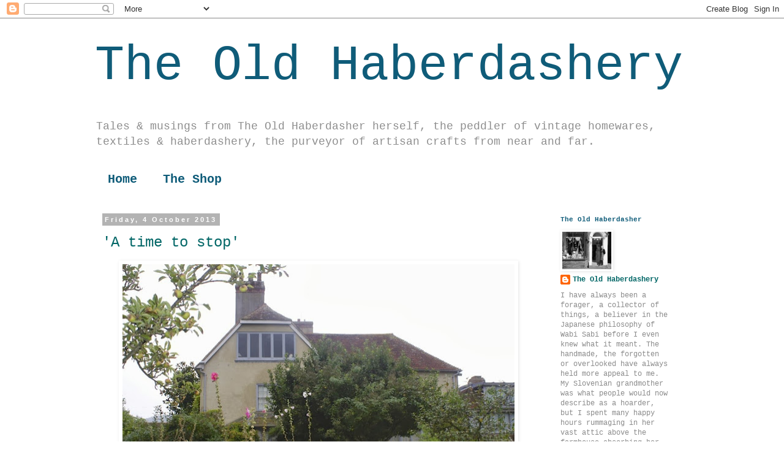

--- FILE ---
content_type: text/html; charset=UTF-8
request_url: https://oldhaberdashery.blogspot.com/2013/
body_size: 27118
content:
<!DOCTYPE html>
<html class='v2' dir='ltr' lang='en-GB'>
<head>
<link href='https://www.blogger.com/static/v1/widgets/335934321-css_bundle_v2.css' rel='stylesheet' type='text/css'/>
<meta content='width=1100' name='viewport'/>
<meta content='text/html; charset=UTF-8' http-equiv='Content-Type'/>
<meta content='blogger' name='generator'/>
<link href='https://oldhaberdashery.blogspot.com/favicon.ico' rel='icon' type='image/x-icon'/>
<link href='http://oldhaberdashery.blogspot.com/2013/' rel='canonical'/>
<link rel="alternate" type="application/atom+xml" title="The Old Haberdashery - Atom" href="https://oldhaberdashery.blogspot.com/feeds/posts/default" />
<link rel="alternate" type="application/rss+xml" title="The Old Haberdashery - RSS" href="https://oldhaberdashery.blogspot.com/feeds/posts/default?alt=rss" />
<link rel="service.post" type="application/atom+xml" title="The Old Haberdashery - Atom" href="https://www.blogger.com/feeds/3033870389735252681/posts/default" />
<!--Can't find substitution for tag [blog.ieCssRetrofitLinks]-->
<meta content='http://oldhaberdashery.blogspot.com/2013/' property='og:url'/>
<meta content='The Old Haberdashery' property='og:title'/>
<meta content='Tales &amp;amp; musings from The Old Haberdasher herself, the peddler of vintage homewares, textiles &amp;amp; haberdashery, the purveyor of artisan crafts from near and far.' property='og:description'/>
<title>The Old Haberdashery: 2013</title>
<style id='page-skin-1' type='text/css'><!--
/*
-----------------------------------------------
Blogger Template Style
Name:     Simple
Designer: Blogger
URL:      www.blogger.com
----------------------------------------------- */
/* Content
----------------------------------------------- */
body {
font: normal normal 12px 'Courier New', Courier, FreeMono, monospace;
color: #8d8d8d;
background: #ffffff none no-repeat scroll center center;
padding: 0 0 0 0;
}
html body .region-inner {
min-width: 0;
max-width: 100%;
width: auto;
}
h2 {
font-size: 22px;
}
a:link {
text-decoration:none;
color: #006666;
}
a:visited {
text-decoration:none;
color: #0f5c79;
}
a:hover {
text-decoration:underline;
color: #006666;
}
.body-fauxcolumn-outer .fauxcolumn-inner {
background: transparent none repeat scroll top left;
_background-image: none;
}
.body-fauxcolumn-outer .cap-top {
position: absolute;
z-index: 1;
height: 400px;
width: 100%;
}
.body-fauxcolumn-outer .cap-top .cap-left {
width: 100%;
background: transparent none repeat-x scroll top left;
_background-image: none;
}
.content-outer {
-moz-box-shadow: 0 0 0 rgba(0, 0, 0, .15);
-webkit-box-shadow: 0 0 0 rgba(0, 0, 0, .15);
-goog-ms-box-shadow: 0 0 0 #333333;
box-shadow: 0 0 0 rgba(0, 0, 0, .15);
margin-bottom: 1px;
}
.content-inner {
padding: 10px 40px;
}
.content-inner {
background-color: #ffffff;
}
/* Header
----------------------------------------------- */
.header-outer {
background: transparent none repeat-x scroll 0 -400px;
_background-image: none;
}
.Header h1 {
font: normal normal 80px 'Courier New', Courier, FreeMono, monospace;
color: #0f5c79;
text-shadow: 0 0 0 rgba(0, 0, 0, .2);
}
.Header h1 a {
color: #0f5c79;
}
.Header .description {
font-size: 18px;
color: #8d8d8d;
}
.header-inner .Header .titlewrapper {
padding: 22px 0;
}
.header-inner .Header .descriptionwrapper {
padding: 0 0;
}
/* Tabs
----------------------------------------------- */
.tabs-inner .section:first-child {
border-top: 0 solid transparent;
}
.tabs-inner .section:first-child ul {
margin-top: -1px;
border-top: 1px solid transparent;
border-left: 1px solid transparent;
border-right: 1px solid transparent;
}
.tabs-inner .widget ul {
background: transparent none repeat-x scroll 0 -800px;
_background-image: none;
border-bottom: 1px solid transparent;
margin-top: 0;
margin-left: -30px;
margin-right: -30px;
}
.tabs-inner .widget li a {
display: inline-block;
padding: .6em 1em;
font: normal bold 20px 'Courier New', Courier, FreeMono, monospace;
color: #0f5c79;
border-left: 1px solid #ffffff;
border-right: 1px solid transparent;
}
.tabs-inner .widget li:first-child a {
border-left: none;
}
.tabs-inner .widget li.selected a, .tabs-inner .widget li a:hover {
color: #0f5c79;
background-color: #ffffff;
text-decoration: none;
}
/* Columns
----------------------------------------------- */
.main-outer {
border-top: 0 solid transparent;
}
.fauxcolumn-left-outer .fauxcolumn-inner {
border-right: 1px solid transparent;
}
.fauxcolumn-right-outer .fauxcolumn-inner {
border-left: 1px solid transparent;
}
/* Headings
----------------------------------------------- */
div.widget > h2,
div.widget h2.title {
margin: 0 0 1em 0;
font: normal bold 11px 'Courier New', Courier, FreeMono, monospace;
color: #0f5c79;
}
/* Widgets
----------------------------------------------- */
.widget .zippy {
color: #8d8d8d;
text-shadow: 2px 2px 1px rgba(0, 0, 0, .1);
}
.widget .popular-posts ul {
list-style: none;
}
/* Posts
----------------------------------------------- */
h2.date-header {
font: normal bold 11px Arial, Tahoma, Helvetica, FreeSans, sans-serif;
}
.date-header span {
background-color: #b3b3b3;
color: #ffffff;
padding: 0.4em;
letter-spacing: 3px;
margin: inherit;
}
.main-inner {
padding-top: 35px;
padding-bottom: 65px;
}
.main-inner .column-center-inner {
padding: 0 0;
}
.main-inner .column-center-inner .section {
margin: 0 1em;
}
.post {
margin: 0 0 45px 0;
}
h3.post-title, .comments h4 {
font: normal normal 24px 'Courier New', Courier, FreeMono, monospace;
margin: .75em 0 0;
}
.post-body {
font-size: 110%;
line-height: 1.4;
position: relative;
}
.post-body img, .post-body .tr-caption-container, .Profile img, .Image img,
.BlogList .item-thumbnail img {
padding: 2px;
background: #ffffff;
border: 1px solid #ffffff;
-moz-box-shadow: 1px 1px 5px rgba(0, 0, 0, .1);
-webkit-box-shadow: 1px 1px 5px rgba(0, 0, 0, .1);
box-shadow: 1px 1px 5px rgba(0, 0, 0, .1);
}
.post-body img, .post-body .tr-caption-container {
padding: 5px;
}
.post-body .tr-caption-container {
color: #666666;
}
.post-body .tr-caption-container img {
padding: 0;
background: transparent;
border: none;
-moz-box-shadow: 0 0 0 rgba(0, 0, 0, .1);
-webkit-box-shadow: 0 0 0 rgba(0, 0, 0, .1);
box-shadow: 0 0 0 rgba(0, 0, 0, .1);
}
.post-header {
margin: 0 0 1.5em;
line-height: 1.6;
font-size: 90%;
}
.post-footer {
margin: 20px -2px 0;
padding: 5px 10px;
color: #434343;
background-color: #e9e9e9;
border-bottom: 1px solid #e9e9e9;
line-height: 1.6;
font-size: 90%;
}
#comments .comment-author {
padding-top: 1.5em;
border-top: 1px solid transparent;
background-position: 0 1.5em;
}
#comments .comment-author:first-child {
padding-top: 0;
border-top: none;
}
.avatar-image-container {
margin: .2em 0 0;
}
#comments .avatar-image-container img {
border: 1px solid #ffffff;
}
/* Comments
----------------------------------------------- */
.comments .comments-content .icon.blog-author {
background-repeat: no-repeat;
background-image: url([data-uri]);
}
.comments .comments-content .loadmore a {
border-top: 1px solid #8d8d8d;
border-bottom: 1px solid #8d8d8d;
}
.comments .comment-thread.inline-thread {
background-color: #e9e9e9;
}
.comments .continue {
border-top: 2px solid #8d8d8d;
}
/* Accents
---------------------------------------------- */
.section-columns td.columns-cell {
border-left: 1px solid transparent;
}
.blog-pager {
background: transparent url(//www.blogblog.com/1kt/simple/paging_dot.png) repeat-x scroll top center;
}
.blog-pager-older-link, .home-link,
.blog-pager-newer-link {
background-color: #ffffff;
padding: 5px;
}
.footer-outer {
border-top: 1px dashed #bbbbbb;
}
/* Mobile
----------------------------------------------- */
body.mobile  {
background-size: auto;
}
.mobile .body-fauxcolumn-outer {
background: transparent none repeat scroll top left;
}
.mobile .body-fauxcolumn-outer .cap-top {
background-size: 100% auto;
}
.mobile .content-outer {
-webkit-box-shadow: 0 0 3px rgba(0, 0, 0, .15);
box-shadow: 0 0 3px rgba(0, 0, 0, .15);
}
.mobile .tabs-inner .widget ul {
margin-left: 0;
margin-right: 0;
}
.mobile .post {
margin: 0;
}
.mobile .main-inner .column-center-inner .section {
margin: 0;
}
.mobile .date-header span {
padding: 0.1em 10px;
margin: 0 -10px;
}
.mobile h3.post-title {
margin: 0;
}
.mobile .blog-pager {
background: transparent none no-repeat scroll top center;
}
.mobile .footer-outer {
border-top: none;
}
.mobile .main-inner, .mobile .footer-inner {
background-color: #ffffff;
}
.mobile-index-contents {
color: #8d8d8d;
}
.mobile-link-button {
background-color: #006666;
}
.mobile-link-button a:link, .mobile-link-button a:visited {
color: #ffffff;
}
.mobile .tabs-inner .section:first-child {
border-top: none;
}
.mobile .tabs-inner .PageList .widget-content {
background-color: #ffffff;
color: #0f5c79;
border-top: 1px solid transparent;
border-bottom: 1px solid transparent;
}
.mobile .tabs-inner .PageList .widget-content .pagelist-arrow {
border-left: 1px solid transparent;
}

--></style>
<style id='template-skin-1' type='text/css'><!--
body {
min-width: 1050px;
}
.content-outer, .content-fauxcolumn-outer, .region-inner {
min-width: 1050px;
max-width: 1050px;
_width: 1050px;
}
.main-inner .columns {
padding-left: 0;
padding-right: 240px;
}
.main-inner .fauxcolumn-center-outer {
left: 0;
right: 240px;
/* IE6 does not respect left and right together */
_width: expression(this.parentNode.offsetWidth -
parseInt("0") -
parseInt("240px") + 'px');
}
.main-inner .fauxcolumn-left-outer {
width: 0;
}
.main-inner .fauxcolumn-right-outer {
width: 240px;
}
.main-inner .column-left-outer {
width: 0;
right: 100%;
margin-left: -0;
}
.main-inner .column-right-outer {
width: 240px;
margin-right: -240px;
}
#layout {
min-width: 0;
}
#layout .content-outer {
min-width: 0;
width: 800px;
}
#layout .region-inner {
min-width: 0;
width: auto;
}
body#layout div.add_widget {
padding: 8px;
}
body#layout div.add_widget a {
margin-left: 32px;
}
--></style>
<link href='https://www.blogger.com/dyn-css/authorization.css?targetBlogID=3033870389735252681&amp;zx=c96a4f4d-33b5-433d-a806-ff2cf7de9dfb' media='none' onload='if(media!=&#39;all&#39;)media=&#39;all&#39;' rel='stylesheet'/><noscript><link href='https://www.blogger.com/dyn-css/authorization.css?targetBlogID=3033870389735252681&amp;zx=c96a4f4d-33b5-433d-a806-ff2cf7de9dfb' rel='stylesheet'/></noscript>
<meta name='google-adsense-platform-account' content='ca-host-pub-1556223355139109'/>
<meta name='google-adsense-platform-domain' content='blogspot.com'/>

</head>
<body class='loading variant-simplysimple'>
<div class='navbar section' id='navbar' name='Navbar'><div class='widget Navbar' data-version='1' id='Navbar1'><script type="text/javascript">
    function setAttributeOnload(object, attribute, val) {
      if(window.addEventListener) {
        window.addEventListener('load',
          function(){ object[attribute] = val; }, false);
      } else {
        window.attachEvent('onload', function(){ object[attribute] = val; });
      }
    }
  </script>
<div id="navbar-iframe-container"></div>
<script type="text/javascript" src="https://apis.google.com/js/platform.js"></script>
<script type="text/javascript">
      gapi.load("gapi.iframes:gapi.iframes.style.bubble", function() {
        if (gapi.iframes && gapi.iframes.getContext) {
          gapi.iframes.getContext().openChild({
              url: 'https://www.blogger.com/navbar/3033870389735252681?origin\x3dhttps://oldhaberdashery.blogspot.com',
              where: document.getElementById("navbar-iframe-container"),
              id: "navbar-iframe"
          });
        }
      });
    </script><script type="text/javascript">
(function() {
var script = document.createElement('script');
script.type = 'text/javascript';
script.src = '//pagead2.googlesyndication.com/pagead/js/google_top_exp.js';
var head = document.getElementsByTagName('head')[0];
if (head) {
head.appendChild(script);
}})();
</script>
</div></div>
<div class='body-fauxcolumns'>
<div class='fauxcolumn-outer body-fauxcolumn-outer'>
<div class='cap-top'>
<div class='cap-left'></div>
<div class='cap-right'></div>
</div>
<div class='fauxborder-left'>
<div class='fauxborder-right'></div>
<div class='fauxcolumn-inner'>
</div>
</div>
<div class='cap-bottom'>
<div class='cap-left'></div>
<div class='cap-right'></div>
</div>
</div>
</div>
<div class='content'>
<div class='content-fauxcolumns'>
<div class='fauxcolumn-outer content-fauxcolumn-outer'>
<div class='cap-top'>
<div class='cap-left'></div>
<div class='cap-right'></div>
</div>
<div class='fauxborder-left'>
<div class='fauxborder-right'></div>
<div class='fauxcolumn-inner'>
</div>
</div>
<div class='cap-bottom'>
<div class='cap-left'></div>
<div class='cap-right'></div>
</div>
</div>
</div>
<div class='content-outer'>
<div class='content-cap-top cap-top'>
<div class='cap-left'></div>
<div class='cap-right'></div>
</div>
<div class='fauxborder-left content-fauxborder-left'>
<div class='fauxborder-right content-fauxborder-right'></div>
<div class='content-inner'>
<header>
<div class='header-outer'>
<div class='header-cap-top cap-top'>
<div class='cap-left'></div>
<div class='cap-right'></div>
</div>
<div class='fauxborder-left header-fauxborder-left'>
<div class='fauxborder-right header-fauxborder-right'></div>
<div class='region-inner header-inner'>
<div class='header section' id='header' name='Header'><div class='widget Header' data-version='1' id='Header1'>
<div id='header-inner'>
<div class='titlewrapper'>
<h1 class='title'>
<a href='https://oldhaberdashery.blogspot.com/'>
The Old Haberdashery
</a>
</h1>
</div>
<div class='descriptionwrapper'>
<p class='description'><span>Tales &amp; musings from The Old Haberdasher herself, the peddler of vintage homewares, textiles &amp; haberdashery, the purveyor of artisan crafts from near and far.</span></p>
</div>
</div>
</div></div>
</div>
</div>
<div class='header-cap-bottom cap-bottom'>
<div class='cap-left'></div>
<div class='cap-right'></div>
</div>
</div>
</header>
<div class='tabs-outer'>
<div class='tabs-cap-top cap-top'>
<div class='cap-left'></div>
<div class='cap-right'></div>
</div>
<div class='fauxborder-left tabs-fauxborder-left'>
<div class='fauxborder-right tabs-fauxborder-right'></div>
<div class='region-inner tabs-inner'>
<div class='tabs section' id='crosscol' name='Cross-column'><div class='widget PageList' data-version='1' id='PageList1'>
<h2>Pages</h2>
<div class='widget-content'>
<ul>
<li>
<a href='https://oldhaberdashery.blogspot.com/'>Home</a>
</li>
<li>
<a href='http://www.theoldhaberdashery.com'>The Shop</a>
</li>
</ul>
<div class='clear'></div>
</div>
</div></div>
<div class='tabs no-items section' id='crosscol-overflow' name='Cross-Column 2'></div>
</div>
</div>
<div class='tabs-cap-bottom cap-bottom'>
<div class='cap-left'></div>
<div class='cap-right'></div>
</div>
</div>
<div class='main-outer'>
<div class='main-cap-top cap-top'>
<div class='cap-left'></div>
<div class='cap-right'></div>
</div>
<div class='fauxborder-left main-fauxborder-left'>
<div class='fauxborder-right main-fauxborder-right'></div>
<div class='region-inner main-inner'>
<div class='columns fauxcolumns'>
<div class='fauxcolumn-outer fauxcolumn-center-outer'>
<div class='cap-top'>
<div class='cap-left'></div>
<div class='cap-right'></div>
</div>
<div class='fauxborder-left'>
<div class='fauxborder-right'></div>
<div class='fauxcolumn-inner'>
</div>
</div>
<div class='cap-bottom'>
<div class='cap-left'></div>
<div class='cap-right'></div>
</div>
</div>
<div class='fauxcolumn-outer fauxcolumn-left-outer'>
<div class='cap-top'>
<div class='cap-left'></div>
<div class='cap-right'></div>
</div>
<div class='fauxborder-left'>
<div class='fauxborder-right'></div>
<div class='fauxcolumn-inner'>
</div>
</div>
<div class='cap-bottom'>
<div class='cap-left'></div>
<div class='cap-right'></div>
</div>
</div>
<div class='fauxcolumn-outer fauxcolumn-right-outer'>
<div class='cap-top'>
<div class='cap-left'></div>
<div class='cap-right'></div>
</div>
<div class='fauxborder-left'>
<div class='fauxborder-right'></div>
<div class='fauxcolumn-inner'>
</div>
</div>
<div class='cap-bottom'>
<div class='cap-left'></div>
<div class='cap-right'></div>
</div>
</div>
<!-- corrects IE6 width calculation -->
<div class='columns-inner'>
<div class='column-center-outer'>
<div class='column-center-inner'>
<div class='main section' id='main' name='Main'><div class='widget Blog' data-version='1' id='Blog1'>
<div class='blog-posts hfeed'>

          <div class="date-outer">
        
<h2 class='date-header'><span>Friday, 4 October 2013</span></h2>

          <div class="date-posts">
        
<div class='post-outer'>
<div class='post hentry uncustomized-post-template' itemprop='blogPost' itemscope='itemscope' itemtype='http://schema.org/BlogPosting'>
<meta content='https://blogger.googleusercontent.com/img/b/R29vZ2xl/AVvXsEjf6dj67vI2p1VdQVd6j5D50WyImcgilYueRAQVOPTYhO939ThZLoltcATNpP9CZM7r9jj3Mn_nQLNd9f2gF8q5EdxsVoW5AsHHlomuZKi64kW4ZdoKmoOnug3TIku3wZHTM8WfKO-Blpjf/s640/IMG_4688.jpg' itemprop='image_url'/>
<meta content='3033870389735252681' itemprop='blogId'/>
<meta content='1619646555337873382' itemprop='postId'/>
<a name='1619646555337873382'></a>
<h3 class='post-title entry-title' itemprop='name'>
<a href='https://oldhaberdashery.blogspot.com/2013/10/a-time-to-stop.html'>'A time to stop'</a>
</h3>
<div class='post-header'>
<div class='post-header-line-1'></div>
</div>
<div class='post-body entry-content' id='post-body-1619646555337873382' itemprop='description articleBody'>
<div class="separator" style="clear: both; text-align: center;">
<a href="https://blogger.googleusercontent.com/img/b/R29vZ2xl/AVvXsEjf6dj67vI2p1VdQVd6j5D50WyImcgilYueRAQVOPTYhO939ThZLoltcATNpP9CZM7r9jj3Mn_nQLNd9f2gF8q5EdxsVoW5AsHHlomuZKi64kW4ZdoKmoOnug3TIku3wZHTM8WfKO-Blpjf/s1600/IMG_4688.jpg" imageanchor="1" style="margin-left: 1em; margin-right: 1em;"><img border="0" height="424" src="https://blogger.googleusercontent.com/img/b/R29vZ2xl/AVvXsEjf6dj67vI2p1VdQVd6j5D50WyImcgilYueRAQVOPTYhO939ThZLoltcATNpP9CZM7r9jj3Mn_nQLNd9f2gF8q5EdxsVoW5AsHHlomuZKi64kW4ZdoKmoOnug3TIku3wZHTM8WfKO-Blpjf/s640/IMG_4688.jpg" width="640" /></a></div>
<div style="text-align: center;">
<br /></div>
<div style="text-align: justify;">
<a href="http://www.charleston.org.uk/" target="_blank">Charleston</a> is a magical place. Once you have been, it pulls you back time and time again. To be part of its fabric and its ethos. Nestled at the foot of the south downs, the once home of Vanessa Bell and Duncan Grant, is a very inspiring place to spend some time. And that is where I headed this week.</div>
<div style="text-align: justify;">
<br /></div>
<div class="separator" style="clear: both; text-align: center;">
<a href="https://blogger.googleusercontent.com/img/b/R29vZ2xl/AVvXsEg696BKlZyIT_YmfljKLkOGOjXehJCIL6U3_FIySHsG-E-sGUYTvDKb5Qm6mnuNsXutfcamv6gc_HB___LWnReHiVlLoH-F9KY1bgxiT9UMaU5xXy2OX9m0CHXEwqYxoJyi55W2kg5TjEPU/s1600/IMG_4673.jpg" imageanchor="1" style="margin-left: 1em; margin-right: 1em;"><img border="0" height="424" src="https://blogger.googleusercontent.com/img/b/R29vZ2xl/AVvXsEg696BKlZyIT_YmfljKLkOGOjXehJCIL6U3_FIySHsG-E-sGUYTvDKb5Qm6mnuNsXutfcamv6gc_HB___LWnReHiVlLoH-F9KY1bgxiT9UMaU5xXy2OX9m0CHXEwqYxoJyi55W2kg5TjEPU/s640/IMG_4673.jpg" width="640" /></a></div>
<div style="text-align: center;">
<br /></div>
<div style="text-align: justify;">
I was lucky enough to receive the perfect gift. A one day quilting course with the charismatic <a href="http://cassandraellis.co.uk/" target="_blank"><b>Cassandra Ellis</b></a> at Charleston Farmhouse. Cassandra has written two books: <b>Quilt Love</b> and the soon to be released <b>Cloth</b>.</div>
<div style="text-align: justify;">
<br /></div>
<div class="separator" style="clear: both; text-align: center;">
<a href="https://blogger.googleusercontent.com/img/b/R29vZ2xl/AVvXsEgoGJG52ebVexuzkJDiTOUj-l2Fe28bVEvGa2cgoJsoCs_aIomjOgMncZiWPsE4ioztJsYg6NcPR1sESm5nlWHauJ4PBjvchhzbkhmLvQ2glqtDaSx46UYdOtlo0m2Kywq9XP_gkUdi4iA0/s1600/IMG_4663.jpg" imageanchor="1" style="margin-left: 1em; margin-right: 1em;"><img border="0" height="640" src="https://blogger.googleusercontent.com/img/b/R29vZ2xl/AVvXsEgoGJG52ebVexuzkJDiTOUj-l2Fe28bVEvGa2cgoJsoCs_aIomjOgMncZiWPsE4ioztJsYg6NcPR1sESm5nlWHauJ4PBjvchhzbkhmLvQ2glqtDaSx46UYdOtlo0m2Kywq9XP_gkUdi4iA0/s640/IMG_4663.jpg" width="424" /></a></div>
<div style="text-align: center;">
<br /></div>
<div style="text-align: justify;">
I had forgotten how much I love to make and create. I spent the most inspiring day I have had for a long time, in the company of strangers and a pile of fabrics.</div>
<div style="text-align: center;">
<br /></div>
<div class="separator" style="clear: both; text-align: center;">
<a href="https://blogger.googleusercontent.com/img/b/R29vZ2xl/AVvXsEjY9nBTQ44CCjSYtiPBIukXkamqzgoVfGxYqUATuLrSqqhweCD4UhPngwAdE6uJt0KAagaAFYzQofmYaohIhvmmWOwxzEE-MeNmS8bq9S-tLLk0497OghKfnNUv38f8BzaTXDxdFXcs8qvY/s1600/IMG_4700.jpg" imageanchor="1" style="clear: right; float: right; margin-bottom: 1em; margin-left: 1em;"><img border="0" height="212" src="https://blogger.googleusercontent.com/img/b/R29vZ2xl/AVvXsEjY9nBTQ44CCjSYtiPBIukXkamqzgoVfGxYqUATuLrSqqhweCD4UhPngwAdE6uJt0KAagaAFYzQofmYaohIhvmmWOwxzEE-MeNmS8bq9S-tLLk0497OghKfnNUv38f8BzaTXDxdFXcs8qvY/s320/IMG_4700.jpg" width="320" /></a><a href="https://blogger.googleusercontent.com/img/b/R29vZ2xl/AVvXsEhvFp2Jt54IK8ejcQcDxyDQB6lRRrGHKN0rFux7VNjODl5r3ulb_0-hqyKVk2sDbYEvGZzxJ7THyFQvQfCxxOIP7gJpjKLhWY5IQAtoOIjcbowjiYyQo01Byl9FUqw5x5YBq4i2S8_-ekYa/s1600/IMG_4676.jpg" imageanchor="1" style="margin-left: 1em; margin-right: 1em;"><img border="0" height="320" src="https://blogger.googleusercontent.com/img/b/R29vZ2xl/AVvXsEhvFp2Jt54IK8ejcQcDxyDQB6lRRrGHKN0rFux7VNjODl5r3ulb_0-hqyKVk2sDbYEvGZzxJ7THyFQvQfCxxOIP7gJpjKLhWY5IQAtoOIjcbowjiYyQo01Byl9FUqw5x5YBq4i2S8_-ekYa/s320/IMG_4676.jpg" width="212" /></a></div>
<div style="text-align: justify;">
<br /></div>
<div style="text-align: justify;">
Making is intrinsic to our make-up. Put a group of women together and we instinctively nurture and help one another. We share our stories and our techniques. We encourage and console. We lift and enlighten.</div>
<div style="text-align: center;">
<br /></div>
<a href="https://blogger.googleusercontent.com/img/b/R29vZ2xl/AVvXsEhnCbmaerZXqjHwEmxYd4O6F8CIxk2Kt0bxRg9f3XkUyC6Yidvo9Ta2pOlM0lGyk3rIiEEPat1romi1UP4HX6VPSq0YKh_bIZfqCdvSjM_6MQH7ivCDJ9K4zGVuvagAvTHVtNr1PPQ7tvEO/s1600/IMG_4679.jpg" imageanchor="1" style="clear: left; float: left; margin-bottom: 1em; margin-right: 1em; text-align: center;"><img border="0" height="425" src="https://blogger.googleusercontent.com/img/b/R29vZ2xl/AVvXsEhnCbmaerZXqjHwEmxYd4O6F8CIxk2Kt0bxRg9f3XkUyC6Yidvo9Ta2pOlM0lGyk3rIiEEPat1romi1UP4HX6VPSq0YKh_bIZfqCdvSjM_6MQH7ivCDJ9K4zGVuvagAvTHVtNr1PPQ7tvEO/s640/IMG_4679.jpg" width="640" /></a><br />
<div style="text-align: center;">
<br /></div>
<div class="separator" style="clear: both; text-align: justify;">
The day started with an introduction to quilting or "freestyling' as Cassandra very aptly called it. &nbsp;All I am going to say is if you can, attend one of her workshops, you will come away with a joy in your heart and the desire to keep on sewing.</div>
<div class="separator" style="clear: both; text-align: justify;">
<br /></div>
<div class="separator" style="clear: both; text-align: justify;">
What surprised me was how quickly we all decided what to make. It really is a very organic way of working. A quick sketch and a rummage in my fabric bag and we were off.</div>
<div class="separator" style="clear: both; text-align: justify;">
<br /></div>
<div class="separator" style="clear: both; text-align: center;">
<a href="https://blogger.googleusercontent.com/img/b/R29vZ2xl/AVvXsEhltzF_BGVWz4sqj7wl_k3d4h1tPSesRnfOnm972K4sRLVfuH_nfgLAAAyWoAHTec8IZKZR3ybcAYAqaCYjN1RAc-pV1lrZLT7F607sqH-eTV_teg_bQSpByOFqXwZY2QCif7CXmBjCaHi2/s1600/IMG_4658.jpg" imageanchor="1" style="margin-left: 1em; margin-right: 1em;"><img border="0" height="422" src="https://blogger.googleusercontent.com/img/b/R29vZ2xl/AVvXsEhltzF_BGVWz4sqj7wl_k3d4h1tPSesRnfOnm972K4sRLVfuH_nfgLAAAyWoAHTec8IZKZR3ybcAYAqaCYjN1RAc-pV1lrZLT7F607sqH-eTV_teg_bQSpByOFqXwZY2QCif7CXmBjCaHi2/s640/IMG_4658.jpg" width="640" /></a></div>
<div style="text-align: center;">
<br /></div>
<div style="text-align: justify;">
My fabrics help to tell my own story. Gathered from the fabric markets of Shanghai when I lived there. They have sat patiently, waiting to be used, and I decided that they were deserving of a quilt to mark that time. Beautiful silks in woven stripes.</div>
<div class="separator" style="clear: both; text-align: center;">
<br /></div>
<div class="separator" style="clear: both; text-align: center;">
<a href="https://blogger.googleusercontent.com/img/b/R29vZ2xl/AVvXsEg6onHphon6nsmp7VFb15SEE7rEr1l9uErY63VlqfwNI9hbLokK1DY9rSFGN6thZJs4UfAeGKpjer1jRqqoNgROWiz2AxXBpg5LMLlJWgUIRO8Q4E2rBONnVI43qswWeFBKM_DNQ_aRSZBO/s1600/IMG_4707.jpg" imageanchor="1" style="clear: left; float: left; margin-bottom: 1em; margin-right: 1em; text-align: center;"><img border="0" height="400" src="https://blogger.googleusercontent.com/img/b/R29vZ2xl/AVvXsEg6onHphon6nsmp7VFb15SEE7rEr1l9uErY63VlqfwNI9hbLokK1DY9rSFGN6thZJs4UfAeGKpjer1jRqqoNgROWiz2AxXBpg5LMLlJWgUIRO8Q4E2rBONnVI43qswWeFBKM_DNQ_aRSZBO/s400/IMG_4707.jpg" width="263" /></a><a href="https://blogger.googleusercontent.com/img/b/R29vZ2xl/AVvXsEhpYi7xmpXyjeSyu6_P0n8yyxmj4IsrbdLDW2MYyQQXhYJ-_57FTyqA7rQKnJeeD8A4UjlgUXuX7O02_aONrNZrUdtlHYATFLZsU8m8_6VuW8KV0XQmpWiKIUs3NvlAW-QC5S9vwOtzjJkI/s1600/IMG_4708.jpg" imageanchor="1" style="clear: right; float: right; margin-bottom: 1em; margin-left: 1em; text-align: center;"><img border="0" height="400" src="https://blogger.googleusercontent.com/img/b/R29vZ2xl/AVvXsEhpYi7xmpXyjeSyu6_P0n8yyxmj4IsrbdLDW2MYyQQXhYJ-_57FTyqA7rQKnJeeD8A4UjlgUXuX7O02_aONrNZrUdtlHYATFLZsU8m8_6VuW8KV0XQmpWiKIUs3NvlAW-QC5S9vwOtzjJkI/s400/IMG_4708.jpg" width="265" /></a></div>
<div style="margin-left: 1em; margin-right: 1em; text-align: center;">
Using a rotary cutter on a self-healing board we set about cutting up pieces of fabric. And then began the process of piecing the fabric together.&nbsp;</div>
<div style="margin-left: 1em; margin-right: 1em; text-align: center;">
<br /></div>
<div style="margin-left: 1em; margin-right: 1em; text-align: center;">
It is actually more logical than you think; like a jigsaw puzzle but only there is always more than one possibility.</div>
<div style="margin-left: 1em; margin-right: 1em; text-align: center;">
<br /></div>
<div style="margin-left: 1em; margin-right: 1em; text-align: center;">
<br /></div>
<div style="margin-left: 1em; margin-right: 1em; text-align: center;">
<a href="https://blogger.googleusercontent.com/img/b/R29vZ2xl/AVvXsEhGV_lAbKNoV_XuXVK-mBZG7FWl8J1jhkvnRJbJF_degJLMFkaoxSp_kqKE-q8ijnpRElurij4zXlO-Cq67f0vL8PmIid_7FrFVBLQ8FZsdyi46wfu6RBKlzm-eCP1At1LGKy29PlNW4S49/s1600/IMG_4670.jpg" imageanchor="1" style="margin-left: 1em; margin-right: 1em;"></a><a href="https://blogger.googleusercontent.com/img/b/R29vZ2xl/AVvXsEhGV_lAbKNoV_XuXVK-mBZG7FWl8J1jhkvnRJbJF_degJLMFkaoxSp_kqKE-q8ijnpRElurij4zXlO-Cq67f0vL8PmIid_7FrFVBLQ8FZsdyi46wfu6RBKlzm-eCP1At1LGKy29PlNW4S49/s1600/IMG_4670.jpg" imageanchor="1" style="margin-left: 1em; margin-right: 1em;"><img border="0" height="424" src="https://blogger.googleusercontent.com/img/b/R29vZ2xl/AVvXsEhGV_lAbKNoV_XuXVK-mBZG7FWl8J1jhkvnRJbJF_degJLMFkaoxSp_kqKE-q8ijnpRElurij4zXlO-Cq67f0vL8PmIid_7FrFVBLQ8FZsdyi46wfu6RBKlzm-eCP1At1LGKy29PlNW4S49/s640/IMG_4670.jpg" width="640" /></a></div>
<br />
<div style="text-align: center;">
<br /></div>
<div style="text-align: justify;">
You may have spotted my very floral Singer 'Starlet', my mums machine from the 60's. This trusty beast has been sewing with me since I was 14 and I will continue using it until it gives up. What I loved about the sewing on the day was that I merely matched up the fabric and started sewing. No pinning!</div>
<div style="text-align: center;">
<br /></div>
<div class="separator" style="clear: both; text-align: center;">
</div>
<div class="separator" style="clear: both; text-align: center;">
<a href="https://blogger.googleusercontent.com/img/b/R29vZ2xl/AVvXsEhJGX5-rqpY5kSOoyXpUrAuQhiwL_UccXMxZ8QaXLrssJY7kSugF65JQbd9Rn0UJNti9WXf6cO3vNd1CWJOcLKMPt6xzBIpIqlSGNHi7oXXfK7rUyhUu6rLXr9ti_N0Nt2X_8N-VyQGxTCE/s1600/IMG_4669.jpg" imageanchor="1" style="margin-left: 1em; margin-right: 1em;"><img border="0" height="640" src="https://blogger.googleusercontent.com/img/b/R29vZ2xl/AVvXsEhJGX5-rqpY5kSOoyXpUrAuQhiwL_UccXMxZ8QaXLrssJY7kSugF65JQbd9Rn0UJNti9WXf6cO3vNd1CWJOcLKMPt6xzBIpIqlSGNHi7oXXfK7rUyhUu6rLXr9ti_N0Nt2X_8N-VyQGxTCE/s640/IMG_4669.jpg" width="424" /></a></div>
<div class="separator" style="clear: both; text-align: center;">
<br /></div>
<div class="separator" style="clear: both; text-align: justify;">
Placing fabric is not as difficult as you first think. Fabric talks to you. If you go with your instincts, it tells you where it wants to be placed. Always trust your judgement. Laying out pieces and playing around with them helps you to create a balance, whether it be texture or colour.</div>
<div style="text-align: center;">
<br /></div>
<div class="separator" style="clear: both; text-align: center;">
<a href="https://blogger.googleusercontent.com/img/b/R29vZ2xl/AVvXsEinUb8soiDyh_wS-FupsKYu3N3oBifdChkBqmP7e53_FdxN2atVdbZCZD7mGmHmFp9Tywuw988zvgxbtojY-bf6RHVwZ1xQiyDpAO-b-UO0Ja86i5FoYPbaqXiPXem1VVpWhlyyH45iD-bc/s1600/IMG_4706.jpg" imageanchor="1" style="margin-left: 1em; margin-right: 1em;"><img border="0" height="640" src="https://blogger.googleusercontent.com/img/b/R29vZ2xl/AVvXsEinUb8soiDyh_wS-FupsKYu3N3oBifdChkBqmP7e53_FdxN2atVdbZCZD7mGmHmFp9Tywuw988zvgxbtojY-bf6RHVwZ1xQiyDpAO-b-UO0Ja86i5FoYPbaqXiPXem1VVpWhlyyH45iD-bc/s640/IMG_4706.jpg" width="424" /></a></div>
<div class="separator" style="clear: both; text-align: center;">
<br /></div>
<div class="separator" style="clear: both; text-align: justify;">
I managed to complete two long segments in one day and sew them together, which really gave me a sense of what the quilt would look like. Still a long way to go though.....layering with wadding and backing, basting and then hand stitching (or quilting) and finishing.</div>
<div class="separator" style="clear: both; text-align: justify;">
<br /></div>
<div class="separator" style="clear: both; text-align: center;">
<a href="https://blogger.googleusercontent.com/img/b/R29vZ2xl/AVvXsEh1zdngHJXfEXlXnujktyAzIXQZhnkSjCOK718oSGyIB5jD9kdp82QULnEzurxmq87y8V124L5k8fpNxBOOWSSBXvB_cLy082V_bzHQX6rrO7ZIq_rnDZe8vAKwy9e15TCKgnCyJP7oauOa/s1600/IMG_4674.jpg" imageanchor="1" style="margin-left: 1em; margin-right: 1em;"><img border="0" height="400" src="https://blogger.googleusercontent.com/img/b/R29vZ2xl/AVvXsEh1zdngHJXfEXlXnujktyAzIXQZhnkSjCOK718oSGyIB5jD9kdp82QULnEzurxmq87y8V124L5k8fpNxBOOWSSBXvB_cLy082V_bzHQX6rrO7ZIq_rnDZe8vAKwy9e15TCKgnCyJP7oauOa/s400/IMG_4674.jpg" width="265" /></a></div>
<div class="separator" style="clear: both; text-align: center;">
<br /></div>
<div class="separator" style="clear: both; text-align: center;">
</div>
<div class="separator" style="clear: both; text-align: justify;">
Charleston as a venue is unique. It has such an artistic vibe already that you can't help but pick up on that, whichever part of the cafe area you are working in.</div>
<br />
<div class="separator" style="clear: both; text-align: center;">
<br /></div>
<div class="separator" style="clear: both; text-align: center;">
</div>
<div class="separator" style="clear: both; text-align: center;">
<a href="https://blogger.googleusercontent.com/img/b/R29vZ2xl/AVvXsEhsbyfAYMwXqJ0pZsGQsFktlh2G_QryKwjHxI7s8RHyBRK5OZr3jBO9YNBtEwVsRqiFKXp8dgts9FHSOjru9oy6ntioDbZYzzkUA-c3M6sL-ocvEaBNM9Sbjgr-nvklfzUW8T066_JfM5m0/s1600/IMG_4681.jpg" imageanchor="1" style="clear: right; float: right; margin-bottom: 1em; margin-left: 1em; text-align: center;"><img border="0" height="400" src="https://blogger.googleusercontent.com/img/b/R29vZ2xl/AVvXsEhsbyfAYMwXqJ0pZsGQsFktlh2G_QryKwjHxI7s8RHyBRK5OZr3jBO9YNBtEwVsRqiFKXp8dgts9FHSOjru9oy6ntioDbZYzzkUA-c3M6sL-ocvEaBNM9Sbjgr-nvklfzUW8T066_JfM5m0/s400/IMG_4681.jpg" width="265" /></a></div>
<a href="https://blogger.googleusercontent.com/img/b/R29vZ2xl/AVvXsEg8JifXz92ef_NmkOLRfGz3ZQgg1mZiROoztAcbDYdUdCPv2OJ2Cc-CWVhK0LK2-fSep9fhdMU36lXecvyvvEvU2wUglNGfa4DmgjWmgm9Yt5YHZmFr1HePN5UpHuU5mN6zm5fGlU2RtYKG/s1600/IMG_4678.jpg" imageanchor="1" style="clear: left; float: left; margin-bottom: 1em; margin-right: 1em; text-align: center;"><img border="0" height="400" src="https://blogger.googleusercontent.com/img/b/R29vZ2xl/AVvXsEg8JifXz92ef_NmkOLRfGz3ZQgg1mZiROoztAcbDYdUdCPv2OJ2Cc-CWVhK0LK2-fSep9fhdMU36lXecvyvvEvU2wUglNGfa4DmgjWmgm9Yt5YHZmFr1HePN5UpHuU5mN6zm5fGlU2RtYKG/s400/IMG_4678.jpg" width="265" /></a><br />
<div style="text-align: center;">
<br /></div>
<div class="separator" style="clear: both; text-align: center;">
<a href="https://blogger.googleusercontent.com/img/b/R29vZ2xl/AVvXsEjly_6lWLFlCMwekMt_Mzb_SDaliXBALv0ohnkRwlijrjvMxcYrMg4STRChe9dBKCgddaMwsvQXp0Xj2y5f-kD8VcPh5STvnSRQUk6Ggz5sR2JYp6pcC3MssvRyumoeMpDwx4xrau6TXwRI/s1600/IMG_4667.jpg" imageanchor="1" style="clear: left; float: left; margin-bottom: 1em; margin-right: 1em;"><img border="0" height="400" src="https://blogger.googleusercontent.com/img/b/R29vZ2xl/AVvXsEjly_6lWLFlCMwekMt_Mzb_SDaliXBALv0ohnkRwlijrjvMxcYrMg4STRChe9dBKCgddaMwsvQXp0Xj2y5f-kD8VcPh5STvnSRQUk6Ggz5sR2JYp6pcC3MssvRyumoeMpDwx4xrau6TXwRI/s400/IMG_4667.jpg" width="265" /></a><a href="https://blogger.googleusercontent.com/img/b/R29vZ2xl/AVvXsEiKH0pS1QMntH5BuQViYgGJD3bKsl6TYPt1BzXMXRMf7Sxdd-UWU02KVpgVzIngHZSDE-LJwmdcakwdPFcXZ6AjlTbvypYz6UQu1eXce02p2GwY3IV8xrLzqM4HNjE6GnPI9g1dYwTDc92J/s1600/IMG_4660.jpg" imageanchor="1" style="clear: right; float: right; margin-bottom: 1em; margin-left: 1em; text-align: center;"><img border="0" height="400" src="https://blogger.googleusercontent.com/img/b/R29vZ2xl/AVvXsEiKH0pS1QMntH5BuQViYgGJD3bKsl6TYPt1BzXMXRMf7Sxdd-UWU02KVpgVzIngHZSDE-LJwmdcakwdPFcXZ6AjlTbvypYz6UQu1eXce02p2GwY3IV8xrLzqM4HNjE6GnPI9g1dYwTDc92J/s400/IMG_4660.jpg" width="265" /></a></div>
<div style="margin-left: 1em; margin-right: 1em; text-align: center;">
</div>
<br />
<div style="text-align: center;">
<br /></div>
<div style="text-align: center;">
<br /></div>
<div style="text-align: center;">
<br /></div>
<div style="text-align: center;">
<br /></div>
<div style="text-align: center;">
<br /></div>
<div style="text-align: center;">
<br /></div>
<div style="text-align: center;">
<br /></div>
<div style="text-align: center;">
<br /></div>
<div style="text-align: center;">
<br /></div>
<div style="text-align: center;">
<br /></div>
<div style="text-align: center;">
<br /></div>
<div style="text-align: center;">
<br /></div>
<div style="text-align: center;">
<br /></div>
<div style="text-align: justify;">
<br /></div>
<div style="text-align: justify;">
<br /></div>
<div style="text-align: justify;">
<br /></div>
<div style="text-align: justify;">
<br /></div>
<div style="text-align: justify;">
<br /></div>
<div style="text-align: justify;">
<br /></div>
<div style="text-align: justify;">
<br /></div>
<div style="text-align: justify;">
<br /></div>
<div style="text-align: justify;">
<br /></div>
<div style="text-align: justify;">
<br /></div>
<div style="text-align: justify;">
<span style="text-align: center;"><br /></span></div>
<div style="text-align: justify;">
<span style="text-align: center;">Cassandra draped her quilts over the doorways and each time you walked past you saw something different, whether it was the stitching or the shade of a fabric or the way it was placed.</span></div>
<div style="text-align: center;">
<br /></div>
<div class="separator" style="clear: both; text-align: center;">
<a href="https://blogger.googleusercontent.com/img/b/R29vZ2xl/AVvXsEjkSWTYiLSHdZb9tIbMowEe6WvxGotPrRTWbHeB3Rf9R37DQiE1u-9bXnIVN_FpLejwSJLuPTk28E3tkg_QgcTwSqeDcwBq0IUne85UBRSOwVjLmiccHQczLnuEULZZ7UJbe3LGoe1DWvkj/s1600/IMG_4697.jpg" imageanchor="1" style="margin-left: 1em; margin-right: 1em; text-align: center;"><img border="0" height="640" src="https://blogger.googleusercontent.com/img/b/R29vZ2xl/AVvXsEjkSWTYiLSHdZb9tIbMowEe6WvxGotPrRTWbHeB3Rf9R37DQiE1u-9bXnIVN_FpLejwSJLuPTk28E3tkg_QgcTwSqeDcwBq0IUne85UBRSOwVjLmiccHQczLnuEULZZ7UJbe3LGoe1DWvkj/s640/IMG_4697.jpg" width="424" /></a></div>
<div class="separator" style="clear: both; text-align: center;">
<br /></div>
<div class="separator" style="clear: both; text-align: center;">
</div>
<div style="text-align: justify;">
This was echoed further by other art works hanging on the walls or by the painted suitcases, in the Bloomsbury group style, stacked on a shelf.</div>
<br />
<div class="separator" style="clear: both; text-align: justify;">
<br /></div>
<div class="separator" style="clear: both; text-align: center;">
</div>
<div class="separator" style="clear: both; text-align: center;">
<a href="https://blogger.googleusercontent.com/img/b/R29vZ2xl/AVvXsEiHSHn6ZkAR8avi_njPzjJYvvN-eiEEjwM4qu3OhyphenhyphenCRtKSNi05QieaX8glCyRrQHinlT8SbYjQMZVkwysZIgGMhlCyv5e0UcU_8JiYy6vRpW4INPruFuo48dkw5c_mV1uN1kcVxOOC3vM3C/s1600/IMG_4686.jpg" imageanchor="1" style="margin-left: 1em; margin-right: 1em;"><img border="0" height="400" src="https://blogger.googleusercontent.com/img/b/R29vZ2xl/AVvXsEiHSHn6ZkAR8avi_njPzjJYvvN-eiEEjwM4qu3OhyphenhyphenCRtKSNi05QieaX8glCyRrQHinlT8SbYjQMZVkwysZIgGMhlCyv5e0UcU_8JiYy6vRpW4INPruFuo48dkw5c_mV1uN1kcVxOOC3vM3C/s400/IMG_4686.jpg" width="265" /></a></div>
<div class="separator" style="clear: both; text-align: center;">
<br /></div>
<div class="separator" style="clear: both; text-align: left;">
<span style="text-align: justify;">An extra treat was sneaking into the garden with our afternoon tea (we did ask first) and wandering through the pathways, flanked by borders groaning with flowers drawing to the end of their Summer show. It really was a 'time to stop' and smell the roses.</span></div>
<div class="separator" style="clear: both; text-align: justify;">
<br /></div>
<a href="https://blogger.googleusercontent.com/img/b/R29vZ2xl/AVvXsEiFS-qys7F7WG7xzT_RFpQ1kAI1ZONv0a0uIQ0DU0FyDNJ82vKUOWP5WMQOQukxXtqgkvbFJd84W2eAmmikhHCtxswoX61z1ByZAWgPYyt-tSBkLecNNW6YRVgQfuGMRkmEhk_4bOc-j8PO/s1600/IMG_4685.jpg" imageanchor="1" style="margin-left: 1em; margin-right: 1em;"><img border="0" height="424" src="https://blogger.googleusercontent.com/img/b/R29vZ2xl/AVvXsEiFS-qys7F7WG7xzT_RFpQ1kAI1ZONv0a0uIQ0DU0FyDNJ82vKUOWP5WMQOQukxXtqgkvbFJd84W2eAmmikhHCtxswoX61z1ByZAWgPYyt-tSBkLecNNW6YRVgQfuGMRkmEhk_4bOc-j8PO/s640/IMG_4685.jpg" width="640" /></a><br />
<div style="text-align: center;">
<br /></div>
<div class="separator" style="clear: both; text-align: center;">
</div>
<div class="separator" style="clear: both; text-align: center;">
<a href="https://blogger.googleusercontent.com/img/b/R29vZ2xl/AVvXsEgeCAQyB4dUgEBd3pJ3tlUeQtH4qTM2dvy23jjk8_S-gMBMyMBbvHEHhIPcXD3Xh2Ja6bi2WddieQu2lFHEjT0INBG1od9eaa7NxWJ8IM7pry0S4a8bylmWOf01WJd060waGm1tFJEjPBsa/s1600/IMG_4687.jpg" imageanchor="1" style="clear: right; float: right; margin-bottom: 1em; margin-left: 1em;"><img border="0" height="265" src="https://blogger.googleusercontent.com/img/b/R29vZ2xl/AVvXsEgeCAQyB4dUgEBd3pJ3tlUeQtH4qTM2dvy23jjk8_S-gMBMyMBbvHEHhIPcXD3Xh2Ja6bi2WddieQu2lFHEjT0INBG1od9eaa7NxWJ8IM7pry0S4a8bylmWOf01WJd060waGm1tFJEjPBsa/s400/IMG_4687.jpg" width="400" /></a></div>
<a href="https://blogger.googleusercontent.com/img/b/R29vZ2xl/AVvXsEgYb7e-bsXnYPvaBZ7V0koT-Q9iUETOj5Fz2E7pqlXMK2kegshkN-s5R0B_D73jjB4JgLsFnWZ_zxaEeTBrad26td45i9gOK61iEkV0vmA8UlD2LNKIoh2S3MYeST29Lqf8x2Kndx9BB3nw/s1600/IMG_4689.jpg" imageanchor="1" style="clear: left; float: left; margin-bottom: 1em; margin-right: 1em; text-align: center;"><img border="0" height="320" src="https://blogger.googleusercontent.com/img/b/R29vZ2xl/AVvXsEgYb7e-bsXnYPvaBZ7V0koT-Q9iUETOj5Fz2E7pqlXMK2kegshkN-s5R0B_D73jjB4JgLsFnWZ_zxaEeTBrad26td45i9gOK61iEkV0vmA8UlD2LNKIoh2S3MYeST29Lqf8x2Kndx9BB3nw/s320/IMG_4689.jpg" width="212" /></a><br />
<div style="text-align: center;">
<br /></div>
<div style="text-align: center;">
<br /></div>
<div style="text-align: center;">
<br /></div>
<div style="text-align: center;">
<br /></div>
<div class="separator" style="clear: both; text-align: center;">
<a href="https://blogger.googleusercontent.com/img/b/R29vZ2xl/AVvXsEikGnqDSiMgAewmOKMgjs9hJXO0E8bBou7cDIgTH_W1wkpQ2k4mh5TN-N-gzMTOpn0A1F54BnZKy66NS9p-T_hGCF6STFLcdLrValAcTImwNjUZWgHIf7-p1mKjclnPVestRTOd7Gg0XsuD/s1600/IMG_4691.jpg" imageanchor="1" style="clear: left; float: left; margin-bottom: 1em; margin-right: 1em; text-align: center;"><img border="0" height="400" src="https://blogger.googleusercontent.com/img/b/R29vZ2xl/AVvXsEikGnqDSiMgAewmOKMgjs9hJXO0E8bBou7cDIgTH_W1wkpQ2k4mh5TN-N-gzMTOpn0A1F54BnZKy66NS9p-T_hGCF6STFLcdLrValAcTImwNjUZWgHIf7-p1mKjclnPVestRTOd7Gg0XsuD/s400/IMG_4691.jpg" width="265" /></a></div>
<div style="margin-left: 1em; margin-right: 1em; text-align: center;">
<a href="https://blogger.googleusercontent.com/img/b/R29vZ2xl/AVvXsEiUgPUrJp67bVRHjtIvosZYbIwkl8Ll_gCADR0sMWf2B4JeVaQoTwbrY1EFwgXb6Cbu0HB4kww7rZSCmiXU9iMeM8DuPmPbPXNB8RLn4fJ2bvQqh9sqn7rTbY4ub5tMsVn4cR_kLmqzFu6_/s1600/IMG_4692.jpg" imageanchor="1" style="clear: right; float: right; margin-bottom: 1em; margin-left: 1em;"><img border="0" height="400" src="https://blogger.googleusercontent.com/img/b/R29vZ2xl/AVvXsEiUgPUrJp67bVRHjtIvosZYbIwkl8Ll_gCADR0sMWf2B4JeVaQoTwbrY1EFwgXb6Cbu0HB4kww7rZSCmiXU9iMeM8DuPmPbPXNB8RLn4fJ2bvQqh9sqn7rTbY4ub5tMsVn4cR_kLmqzFu6_/s400/IMG_4692.jpg" width="265" /></a></div>
<br />
<div style="text-align: center;">
<br /></div>
<div class="separator" style="clear: both; text-align: center;">
<a href="https://blogger.googleusercontent.com/img/b/R29vZ2xl/AVvXsEjDpFruS4p8Z1jHNJpgkNPzjlwggX4nzQXt73s2D_y9hTLPbxMyiNMCjwOFCsHOIrVLNSmE_NfiY9q7at8Xc5f1M24ABBUyCctGlbaVrRC54UijgAXAszIXFTtSxJnL0Xr5Fd1HqTnj_uGL/s1600/IMG_4695.jpg" imageanchor="1" style="clear: left; float: left; margin-bottom: 1em; margin-right: 1em; text-align: center;"><img border="0" height="400" src="https://blogger.googleusercontent.com/img/b/R29vZ2xl/AVvXsEjDpFruS4p8Z1jHNJpgkNPzjlwggX4nzQXt73s2D_y9hTLPbxMyiNMCjwOFCsHOIrVLNSmE_NfiY9q7at8Xc5f1M24ABBUyCctGlbaVrRC54UijgAXAszIXFTtSxJnL0Xr5Fd1HqTnj_uGL/s400/IMG_4695.jpg" width="265" /></a></div>
<div style="margin-left: 1em; margin-right: 1em; text-align: center;">
<a href="https://blogger.googleusercontent.com/img/b/R29vZ2xl/AVvXsEjqSZLDLhUyq-JLRwzxv_ynBGyynkBVPt_LsoDke3hHG3zl7hiTtpAmXJ238BJyz5HqUNyrYGwDrKu54Kkl4KZ9STsCkp5sir5qRFcGUsLdNgk4yN3qU4xaDeVc_AT4MRNmH00V_O9AIXND/s1600/IMG_4693.jpg" imageanchor="1" style="clear: right; float: right; margin-bottom: 1em; margin-left: 1em;"><img border="0" height="400" src="https://blogger.googleusercontent.com/img/b/R29vZ2xl/AVvXsEjqSZLDLhUyq-JLRwzxv_ynBGyynkBVPt_LsoDke3hHG3zl7hiTtpAmXJ238BJyz5HqUNyrYGwDrKu54Kkl4KZ9STsCkp5sir5qRFcGUsLdNgk4yN3qU4xaDeVc_AT4MRNmH00V_O9AIXND/s400/IMG_4693.jpg" width="265" /></a></div>
<br />
<div style="text-align: center;">
<br /></div>
<div style="text-align: center;">
<br /></div>
<div style="text-align: center;">
<br /></div>
<div style="text-align: center;">
<br /></div>
<div style="text-align: center;">
<br /></div>
<div style="text-align: center;">
<br /></div>
<div style="text-align: center;">
<br /></div>
<div style="text-align: center;">
<br /></div>
<div style="text-align: center;">
<br /></div>
<div style="text-align: center;">
<br /></div>
<div style="text-align: center;">
<br /></div>
<div style="text-align: center;">
<br /></div>
<div style="text-align: center;">
<br /></div>
<div style="text-align: center;">
<br /></div>
<div style="text-align: center;">
<br /></div>
<div style="text-align: center;">
<br /></div>
<div style="text-align: center;">
<br /></div>
<div style="text-align: center;">
<br /></div>
<div style="text-align: center;">
<br /></div>
<div style="text-align: center;">
<br /></div>
<div style="text-align: center;">
<br /></div>
<div style="text-align: center;">
<br /></div>
<div style="text-align: center;">
<br /></div>
<div style="text-align: center;">
<br /></div>
<div style="text-align: center;">
</div>
<br />
<div style="text-align: justify;">
Cassandra shared her love of quilt making in a very generous way and inspired in us all, the confidence that we could do it too. Her work very much reflects who she is, but then a quilt is such a personal statement. This quote from her book,&nbsp;<b><a href="http://cassandraellis.bigcartel.com/product/quilt-love" target="_blank">Quilt Love</a></b>, beautifully sums it up:</div>
<div style="text-align: -webkit-auto;">
</div>
<div style="text-align: justify;">
<span style="font-style: italic; font-weight: bold;"><br /></span></div>
<div style="text-align: justify;">
<b><i>"This is the drawing together of threads, a piecing together of the past and the future, a time to</i></b><b><i>&nbsp;stop and consider where you've been, where you're heading".</i></b></div>
<br />
<br />
<br />
<div style="text-align: center;">
<br /></div>
<div class="separator" style="clear: both; text-align: center;">
<a href="https://blogger.googleusercontent.com/img/b/R29vZ2xl/AVvXsEhb2wSwMsYwq5W-tJzRExRi584eYE-j3cZpkpydZXnmLeY4Ps_hltSzHLnrhGcbFHFvNbvGTE_T9AXOUHF2ODX6qP987FsjBLnondL8Ugg1QO-0Rd64jRKaz2NwylifKnyrIX5FThgI9cuH/s1600/IMG_4705.jpg" imageanchor="1" style="margin-left: 1em; margin-right: 1em;"><img border="0" height="640" src="https://blogger.googleusercontent.com/img/b/R29vZ2xl/AVvXsEhb2wSwMsYwq5W-tJzRExRi584eYE-j3cZpkpydZXnmLeY4Ps_hltSzHLnrhGcbFHFvNbvGTE_T9AXOUHF2ODX6qP987FsjBLnondL8Ugg1QO-0Rd64jRKaz2NwylifKnyrIX5FThgI9cuH/s640/IMG_4705.jpg" width="424" /></a></div>
<div style="text-align: center;">
<br /></div>
<div style="text-align: center;">
<br /></div>
<div style="text-align: center;">
<br /></div>
<div style="text-align: center;">
<br /></div>
<div style="text-align: center;">
<br /></div>
<div style="text-align: center;">
<br /></div>
<div style="text-align: center;">
<br /></div>
<div style="text-align: center;">
<br /></div>
<div class="separator" style="clear: both; text-align: center;">
</div>
<div style="text-align: center;">
<br /></div>
<div class="separator" style="clear: both; text-align: center;">
</div>
<div style="text-align: justify;">
<br /></div>
<div style="text-align: justify;">
<br /></div>
<div style='clear: both;'></div>
</div>
<div class='post-footer'>
<div class='post-footer-line post-footer-line-1'>
<span class='post-author vcard'>
Posted by
<span class='fn' itemprop='author' itemscope='itemscope' itemtype='http://schema.org/Person'>
<meta content='https://www.blogger.com/profile/03988883242637427807' itemprop='url'/>
<a class='g-profile' href='https://www.blogger.com/profile/03988883242637427807' rel='author' title='author profile'>
<span itemprop='name'>The Old Haberdashery</span>
</a>
</span>
</span>
<span class='post-timestamp'>
at
<meta content='http://oldhaberdashery.blogspot.com/2013/10/a-time-to-stop.html' itemprop='url'/>
<a class='timestamp-link' href='https://oldhaberdashery.blogspot.com/2013/10/a-time-to-stop.html' rel='bookmark' title='permanent link'><abbr class='published' itemprop='datePublished' title='2013-10-04T11:58:00+01:00'>11:58</abbr></a>
</span>
<span class='post-comment-link'>
<a class='comment-link' href='https://oldhaberdashery.blogspot.com/2013/10/a-time-to-stop.html#comment-form' onclick=''>
No comments:
  </a>
</span>
<span class='post-icons'>
<span class='item-control blog-admin pid-1591736953'>
<a href='https://www.blogger.com/post-edit.g?blogID=3033870389735252681&postID=1619646555337873382&from=pencil' title='Edit Post'>
<img alt='' class='icon-action' height='18' src='https://resources.blogblog.com/img/icon18_edit_allbkg.gif' width='18'/>
</a>
</span>
</span>
<div class='post-share-buttons goog-inline-block'>
<a class='goog-inline-block share-button sb-email' href='https://www.blogger.com/share-post.g?blogID=3033870389735252681&postID=1619646555337873382&target=email' target='_blank' title='Email This'><span class='share-button-link-text'>Email This</span></a><a class='goog-inline-block share-button sb-blog' href='https://www.blogger.com/share-post.g?blogID=3033870389735252681&postID=1619646555337873382&target=blog' onclick='window.open(this.href, "_blank", "height=270,width=475"); return false;' target='_blank' title='BlogThis!'><span class='share-button-link-text'>BlogThis!</span></a><a class='goog-inline-block share-button sb-twitter' href='https://www.blogger.com/share-post.g?blogID=3033870389735252681&postID=1619646555337873382&target=twitter' target='_blank' title='Share to X'><span class='share-button-link-text'>Share to X</span></a><a class='goog-inline-block share-button sb-facebook' href='https://www.blogger.com/share-post.g?blogID=3033870389735252681&postID=1619646555337873382&target=facebook' onclick='window.open(this.href, "_blank", "height=430,width=640"); return false;' target='_blank' title='Share to Facebook'><span class='share-button-link-text'>Share to Facebook</span></a><a class='goog-inline-block share-button sb-pinterest' href='https://www.blogger.com/share-post.g?blogID=3033870389735252681&postID=1619646555337873382&target=pinterest' target='_blank' title='Share to Pinterest'><span class='share-button-link-text'>Share to Pinterest</span></a>
</div>
</div>
<div class='post-footer-line post-footer-line-2'>
<span class='post-labels'>
Labels:
<a href='https://oldhaberdashery.blogspot.com/search/label/Cassandra%20Ellis' rel='tag'>Cassandra Ellis</a>,
<a href='https://oldhaberdashery.blogspot.com/search/label/Charleston%20Farmhouse' rel='tag'>Charleston Farmhouse</a>,
<a href='https://oldhaberdashery.blogspot.com/search/label/Fabric' rel='tag'>Fabric</a>,
<a href='https://oldhaberdashery.blogspot.com/search/label/Quilting' rel='tag'>Quilting</a>
</span>
</div>
<div class='post-footer-line post-footer-line-3'>
<span class='post-location'>
</span>
</div>
</div>
</div>
</div>

          </div></div>
        

          <div class="date-outer">
        
<h2 class='date-header'><span>Wednesday, 10 July 2013</span></h2>

          <div class="date-posts">
        
<div class='post-outer'>
<div class='post hentry uncustomized-post-template' itemprop='blogPost' itemscope='itemscope' itemtype='http://schema.org/BlogPosting'>
<meta content='https://blogger.googleusercontent.com/img/b/R29vZ2xl/AVvXsEhlOXaeNVKJSHP5hCgE80IT6yFx5S0OP32XOhWPQX45AxUW38l92ymCvLfj6HGnhidamNzctTH38rrnaS4ZILGXDc_htfJMCymeQOZStIv80fDA_IC_nMaoO0u5rWXwfLVGrGe7TONWtmtZ/s640/IMG_3328.jpg' itemprop='image_url'/>
<meta content='3033870389735252681' itemprop='blogId'/>
<meta content='5003714282333886865' itemprop='postId'/>
<a name='5003714282333886865'></a>
<h3 class='post-title entry-title' itemprop='name'>
<a href='https://oldhaberdashery.blogspot.com/2013/07/seaside-soul.html'>Seaside Soul</a>
</h3>
<div class='post-header'>
<div class='post-header-line-1'></div>
</div>
<div class='post-body entry-content' id='post-body-5003714282333886865' itemprop='description articleBody'>
I came across all these photos today, taken on a trip not so long ago to Hastings. Inspiration can be found in abundance on the&nbsp;beach where the fishermen moor their boats. The tangled nets and colourful peeling paint, the dead fish and chalk board menu's. And there is always colour on the greyest of days. It has always inspired me in its tones and textures, in its man meets nature way.<br />
<br />
<br />
<div class="separator" style="clear: both; text-align: center;">
<a href="https://blogger.googleusercontent.com/img/b/R29vZ2xl/AVvXsEhlOXaeNVKJSHP5hCgE80IT6yFx5S0OP32XOhWPQX45AxUW38l92ymCvLfj6HGnhidamNzctTH38rrnaS4ZILGXDc_htfJMCymeQOZStIv80fDA_IC_nMaoO0u5rWXwfLVGrGe7TONWtmtZ/s1600/IMG_3328.jpg" imageanchor="1" style="margin-left: 1em; margin-right: 1em;"><img border="0" height="425" src="https://blogger.googleusercontent.com/img/b/R29vZ2xl/AVvXsEhlOXaeNVKJSHP5hCgE80IT6yFx5S0OP32XOhWPQX45AxUW38l92ymCvLfj6HGnhidamNzctTH38rrnaS4ZILGXDc_htfJMCymeQOZStIv80fDA_IC_nMaoO0u5rWXwfLVGrGe7TONWtmtZ/s640/IMG_3328.jpg" width="640" /></a></div>
<div class="separator" style="clear: both; text-align: center;">
<br /></div>
<div class="separator" style="clear: both; text-align: center;">
<a href="https://blogger.googleusercontent.com/img/b/R29vZ2xl/AVvXsEh_Rr5U1ggjReqRrVcGaOyohagA8FXDD-cSQi083A135zpfLwrSc-D6srYg49PH0fjFK7rztwcMJMaJ3ZChPHuNX8kTclPdKMHb0n43HQS0ug7t0E0Tqs9PCORVsMResthaoWhzgGPHvv0A/s1600/IMG_3329.jpg" imageanchor="1" style="margin-left: 1em; margin-right: 1em; text-align: center;"><img border="0" height="640" src="https://blogger.googleusercontent.com/img/b/R29vZ2xl/AVvXsEh_Rr5U1ggjReqRrVcGaOyohagA8FXDD-cSQi083A135zpfLwrSc-D6srYg49PH0fjFK7rztwcMJMaJ3ZChPHuNX8kTclPdKMHb0n43HQS0ug7t0E0Tqs9PCORVsMResthaoWhzgGPHvv0A/s640/IMG_3329.jpg" width="426" /></a></div>
<br />
<div class="separator" style="clear: both; text-align: center;">
<a href="https://blogger.googleusercontent.com/img/b/R29vZ2xl/AVvXsEi__kobCuYaGC-690Vir-cITILSgFruq5s1e31LVGPkjd7YfNJTBPpOEIycj-oSTZeC-L8-BR4HqdwJppNVQfUYEgBARh46xBeZaoIZ4wXOnD_bHs9yHn_XQ97mTJZMCLxqjF-8R-WIPuP7/s1600/IMG_3353.jpg" imageanchor="1" style="margin-left: 1em; margin-right: 1em;"><img border="0" height="640" src="https://blogger.googleusercontent.com/img/b/R29vZ2xl/AVvXsEi__kobCuYaGC-690Vir-cITILSgFruq5s1e31LVGPkjd7YfNJTBPpOEIycj-oSTZeC-L8-BR4HqdwJppNVQfUYEgBARh46xBeZaoIZ4wXOnD_bHs9yHn_XQ97mTJZMCLxqjF-8R-WIPuP7/s640/IMG_3353.jpg" width="426" /></a></div>
<div class="separator" style="clear: both; text-align: center;">
<br /></div>
<div class="separator" style="clear: both; text-align: center;">
<a href="https://blogger.googleusercontent.com/img/b/R29vZ2xl/AVvXsEg9vlkyIGvVmXB3oxWJMN6-zLthDJOiDDf2E2-mvl5FJMR0pJ8xXKzg2mjnFOBcmT_A0Axg9-Y14Z22NQrOZ-u8SWCcOFyJuM9luBqqC3rVqJ9ebwWAJPXAC7TOWKK0PQWnso6iNiO2Uod4/s1600/IMG_3295.jpg" imageanchor="1" style="margin-left: 1em; margin-right: 1em;"><img border="0" height="640" src="https://blogger.googleusercontent.com/img/b/R29vZ2xl/AVvXsEg9vlkyIGvVmXB3oxWJMN6-zLthDJOiDDf2E2-mvl5FJMR0pJ8xXKzg2mjnFOBcmT_A0Axg9-Y14Z22NQrOZ-u8SWCcOFyJuM9luBqqC3rVqJ9ebwWAJPXAC7TOWKK0PQWnso6iNiO2Uod4/s640/IMG_3295.jpg" width="426" /></a></div>
<div class="separator" style="clear: both; text-align: center;">
<br /></div>
<div class="separator" style="clear: both; text-align: center;">
<a href="https://blogger.googleusercontent.com/img/b/R29vZ2xl/AVvXsEhc7WMX8pLGmpXghWHeiMW7h7CmNC4eGDevYPXryMikR10jYrmEz6uskhCbxoDYUCk8cZ1YaeUIUh8yEI60cYOq8k8urn8FQgSw_vKcb-hwDbCmrPpz04jD3rkipemQBw5gwPw46hWoIF-4/s1600/IMG_3347.jpg" imageanchor="1" style="margin-left: 1em; margin-right: 1em; text-align: center;"><img border="0" height="640" src="https://blogger.googleusercontent.com/img/b/R29vZ2xl/AVvXsEhc7WMX8pLGmpXghWHeiMW7h7CmNC4eGDevYPXryMikR10jYrmEz6uskhCbxoDYUCk8cZ1YaeUIUh8yEI60cYOq8k8urn8FQgSw_vKcb-hwDbCmrPpz04jD3rkipemQBw5gwPw46hWoIF-4/s640/IMG_3347.jpg" width="425" /></a></div>
<div class="separator" style="clear: both; text-align: center;">
</div>
<br />
<div class="separator" style="clear: both; text-align: center;">
<a href="https://blogger.googleusercontent.com/img/b/R29vZ2xl/AVvXsEjRpDkI8t4_gphH7AIAVWRGhnE-bjj76JC4bOhjOaAiUm-10jxvCEBUijQFX2unQB-MZaiITts2_OjLluDN-yvyK6zjFW_KY50taztQEHUPSFjFs93015WCw__YMEFk3dIgO4Klj3eF7LCu/s1600/IMG_3354.jpg" imageanchor="1" style="margin-left: 1em; margin-right: 1em;"><img border="0" height="640" src="https://blogger.googleusercontent.com/img/b/R29vZ2xl/AVvXsEjRpDkI8t4_gphH7AIAVWRGhnE-bjj76JC4bOhjOaAiUm-10jxvCEBUijQFX2unQB-MZaiITts2_OjLluDN-yvyK6zjFW_KY50taztQEHUPSFjFs93015WCw__YMEFk3dIgO4Klj3eF7LCu/s640/IMG_3354.jpg" width="426" /></a></div>
<br />
<div class="separator" style="clear: both; text-align: center;">
<a href="https://blogger.googleusercontent.com/img/b/R29vZ2xl/AVvXsEjj9vOHIaEhfhmwOZJBtLuPjvf5lfVo7MIXgAqmEM5eqdT-pVnycZD_K9aMRnhI9kEyTnvhC0tEE1WbI5l-hEyEehOKISpqVJT-4PcFpuyz1CJ9CV6l71F_yjs2os4jTmsdQBkBl_COBb1c/s1600/IMG_3357.jpg" imageanchor="1" style="margin-left: 1em; margin-right: 1em;"><img border="0" height="426" src="https://blogger.googleusercontent.com/img/b/R29vZ2xl/AVvXsEjj9vOHIaEhfhmwOZJBtLuPjvf5lfVo7MIXgAqmEM5eqdT-pVnycZD_K9aMRnhI9kEyTnvhC0tEE1WbI5l-hEyEehOKISpqVJT-4PcFpuyz1CJ9CV6l71F_yjs2os4jTmsdQBkBl_COBb1c/s640/IMG_3357.jpg" width="640" /></a></div>
<br />
<div class="separator" style="clear: both; text-align: center;">
<a href="https://blogger.googleusercontent.com/img/b/R29vZ2xl/AVvXsEhh4IOmPsxjfFGSNKJSkbHRNvhh5_IXSc53WoOm4W3XnPAbvk-sWe9iSlKvprNAvSTkhd6MXdUYnfxskaR6O-K3qOVQ1p61vONOu28BpygTS4SAkxX-8veJCJkOvlONTi4Ar2iwhH-gRQbg/s1600/IMG_3361.jpg" imageanchor="1" style="margin-left: 1em; margin-right: 1em;"><img border="0" height="640" src="https://blogger.googleusercontent.com/img/b/R29vZ2xl/AVvXsEhh4IOmPsxjfFGSNKJSkbHRNvhh5_IXSc53WoOm4W3XnPAbvk-sWe9iSlKvprNAvSTkhd6MXdUYnfxskaR6O-K3qOVQ1p61vONOu28BpygTS4SAkxX-8veJCJkOvlONTi4Ar2iwhH-gRQbg/s640/IMG_3361.jpg" width="426" /></a></div>
<br />
<div class="separator" style="clear: both; text-align: center;">
<a href="https://blogger.googleusercontent.com/img/b/R29vZ2xl/AVvXsEhe6DcsQ8wXQIxyzDb5E3HwtzLhq4pAX-vMEmD14Mp_KRkMxXcDqRFAY27XMkBxZUKYUrV71h-erF7QEoB7q4kNYLp88KHVGOJdIoA7l-rqK0AAaTkayL7ChbJjPJJteoLrV190r7Ys0_ru/s1600/IMG_3363.jpg" imageanchor="1" style="margin-left: 1em; margin-right: 1em;"><img border="0" height="640" src="https://blogger.googleusercontent.com/img/b/R29vZ2xl/AVvXsEhe6DcsQ8wXQIxyzDb5E3HwtzLhq4pAX-vMEmD14Mp_KRkMxXcDqRFAY27XMkBxZUKYUrV71h-erF7QEoB7q4kNYLp88KHVGOJdIoA7l-rqK0AAaTkayL7ChbJjPJJteoLrV190r7Ys0_ru/s640/IMG_3363.jpg" width="426" /></a></div>
<br />
<div class="separator" style="clear: both; text-align: center;">
<a href="https://blogger.googleusercontent.com/img/b/R29vZ2xl/AVvXsEj51KMarteDaRe1_O1FUllfcBxu_Y3Zz7rqL3Rx-kQkq8WuHP3psZKspRfIGV1Efgx3zT-xXmjtscto5Apux1HjxWf9UXQ5kveOxRfPEGIKXrLKhpEJX8bD2XQyHOOOgg2OpTD-Il5hcUl2/s1600/IMG_3364.jpg" imageanchor="1" style="margin-left: 1em; margin-right: 1em;"><img border="0" height="640" src="https://blogger.googleusercontent.com/img/b/R29vZ2xl/AVvXsEj51KMarteDaRe1_O1FUllfcBxu_Y3Zz7rqL3Rx-kQkq8WuHP3psZKspRfIGV1Efgx3zT-xXmjtscto5Apux1HjxWf9UXQ5kveOxRfPEGIKXrLKhpEJX8bD2XQyHOOOgg2OpTD-Il5hcUl2/s640/IMG_3364.jpg" width="426" /></a></div>
<br />
<div class="separator" style="clear: both; text-align: center;">
<a href="https://blogger.googleusercontent.com/img/b/R29vZ2xl/AVvXsEj1Kb1GFikG_SgN6eTiqvI4FaLBQHPVfatR4ruglb0_sxTl-M5qwCzaoWALDAXZAJxe-ixeMhyphenhyphenE2vBVlLbmZ5LsZx5W8Pve9qxgZdCyfA5kiNL60DnXx5-m7rJpeLwmOx1Dy4vOksNx6o7e/s1600/IMG_3367.jpg" imageanchor="1" style="margin-left: 1em; margin-right: 1em;"><img border="0" height="426" src="https://blogger.googleusercontent.com/img/b/R29vZ2xl/AVvXsEj1Kb1GFikG_SgN6eTiqvI4FaLBQHPVfatR4ruglb0_sxTl-M5qwCzaoWALDAXZAJxe-ixeMhyphenhyphenE2vBVlLbmZ5LsZx5W8Pve9qxgZdCyfA5kiNL60DnXx5-m7rJpeLwmOx1Dy4vOksNx6o7e/s640/IMG_3367.jpg" width="640" /></a></div>
<div class="separator" style="clear: both; text-align: center;">
<br /></div>
<div class="separator" style="clear: both; text-align: center;">
</div>
<div style="text-align: -webkit-auto;">
It is little wonder that local artists such as&nbsp;<a href="http://www.anniesoudain.co.uk/" target="_blank">Annie Soudain</a>&nbsp;find their inspiration here and in the surrounding area. Her beautiful prints echo all that nature has to offer.</div>
<div style="text-align: -webkit-auto;">
<br /></div>
<div style="text-align: -webkit-auto;">
This seaside place has soul but you have to stray off the pavement and meander through the fishing huts and alongside the boats to really take it in; and don't forget to visit&nbsp;<a href="http://www.ohps.org.uk/fishermens_museum/" target="_blank">The Fishermen's Museum</a>&nbsp;to really capture the history of the place.&nbsp;</div>
<div style="text-align: -webkit-auto;">
<br /></div>
<div style="text-align: -webkit-auto;">
I dare you not to be inspired. Go on "Seas the day!"</div>
<br />
<br />
<div style='clear: both;'></div>
</div>
<div class='post-footer'>
<div class='post-footer-line post-footer-line-1'>
<span class='post-author vcard'>
Posted by
<span class='fn' itemprop='author' itemscope='itemscope' itemtype='http://schema.org/Person'>
<meta content='https://www.blogger.com/profile/03988883242637427807' itemprop='url'/>
<a class='g-profile' href='https://www.blogger.com/profile/03988883242637427807' rel='author' title='author profile'>
<span itemprop='name'>The Old Haberdashery</span>
</a>
</span>
</span>
<span class='post-timestamp'>
at
<meta content='http://oldhaberdashery.blogspot.com/2013/07/seaside-soul.html' itemprop='url'/>
<a class='timestamp-link' href='https://oldhaberdashery.blogspot.com/2013/07/seaside-soul.html' rel='bookmark' title='permanent link'><abbr class='published' itemprop='datePublished' title='2013-07-10T12:50:00+01:00'>12:50</abbr></a>
</span>
<span class='post-comment-link'>
<a class='comment-link' href='https://oldhaberdashery.blogspot.com/2013/07/seaside-soul.html#comment-form' onclick=''>
4 comments:
  </a>
</span>
<span class='post-icons'>
<span class='item-control blog-admin pid-1591736953'>
<a href='https://www.blogger.com/post-edit.g?blogID=3033870389735252681&postID=5003714282333886865&from=pencil' title='Edit Post'>
<img alt='' class='icon-action' height='18' src='https://resources.blogblog.com/img/icon18_edit_allbkg.gif' width='18'/>
</a>
</span>
</span>
<div class='post-share-buttons goog-inline-block'>
<a class='goog-inline-block share-button sb-email' href='https://www.blogger.com/share-post.g?blogID=3033870389735252681&postID=5003714282333886865&target=email' target='_blank' title='Email This'><span class='share-button-link-text'>Email This</span></a><a class='goog-inline-block share-button sb-blog' href='https://www.blogger.com/share-post.g?blogID=3033870389735252681&postID=5003714282333886865&target=blog' onclick='window.open(this.href, "_blank", "height=270,width=475"); return false;' target='_blank' title='BlogThis!'><span class='share-button-link-text'>BlogThis!</span></a><a class='goog-inline-block share-button sb-twitter' href='https://www.blogger.com/share-post.g?blogID=3033870389735252681&postID=5003714282333886865&target=twitter' target='_blank' title='Share to X'><span class='share-button-link-text'>Share to X</span></a><a class='goog-inline-block share-button sb-facebook' href='https://www.blogger.com/share-post.g?blogID=3033870389735252681&postID=5003714282333886865&target=facebook' onclick='window.open(this.href, "_blank", "height=430,width=640"); return false;' target='_blank' title='Share to Facebook'><span class='share-button-link-text'>Share to Facebook</span></a><a class='goog-inline-block share-button sb-pinterest' href='https://www.blogger.com/share-post.g?blogID=3033870389735252681&postID=5003714282333886865&target=pinterest' target='_blank' title='Share to Pinterest'><span class='share-button-link-text'>Share to Pinterest</span></a>
</div>
</div>
<div class='post-footer-line post-footer-line-2'>
<span class='post-labels'>
Labels:
<a href='https://oldhaberdashery.blogspot.com/search/label/fishermen' rel='tag'>fishermen</a>,
<a href='https://oldhaberdashery.blogspot.com/search/label/Hastings' rel='tag'>Hastings</a>,
<a href='https://oldhaberdashery.blogspot.com/search/label/inspiration' rel='tag'>inspiration</a>
</span>
</div>
<div class='post-footer-line post-footer-line-3'>
<span class='post-location'>
</span>
</div>
</div>
</div>
</div>

          </div></div>
        

          <div class="date-outer">
        
<h2 class='date-header'><span>Saturday, 6 April 2013</span></h2>

          <div class="date-posts">
        
<div class='post-outer'>
<div class='post hentry uncustomized-post-template' itemprop='blogPost' itemscope='itemscope' itemtype='http://schema.org/BlogPosting'>
<meta content='https://blogger.googleusercontent.com/img/b/R29vZ2xl/AVvXsEhAKOvg8rDD9wuBBVEa9P-VY7Jo_3oSX4FGDn3QO5TGc5RIGb3Dou22PUIM1tAMEsVopfBHrDML5dbEeCGg2NF3DlMaTltJ7cbKZ_1zwIvP9vgBQejuUugJimfWtvz48lBO49OREEslLfmq/s640/IMG_2254.jpg' itemprop='image_url'/>
<meta content='3033870389735252681' itemprop='blogId'/>
<meta content='3573094598414601618' itemprop='postId'/>
<a name='3573094598414601618'></a>
<h3 class='post-title entry-title' itemprop='name'>
<a href='https://oldhaberdashery.blogspot.com/2013/04/from-russia-with-love.html'>From Russia with Love</a>
</h3>
<div class='post-header'>
<div class='post-header-line-1'></div>
</div>
<div class='post-body entry-content' id='post-body-3573094598414601618' itemprop='description articleBody'>
<div class="separator" style="clear: both; text-align: center;">
<br /></div>
<div class="separator" style="clear: both; text-align: center;">
<a href="https://blogger.googleusercontent.com/img/b/R29vZ2xl/AVvXsEhAKOvg8rDD9wuBBVEa9P-VY7Jo_3oSX4FGDn3QO5TGc5RIGb3Dou22PUIM1tAMEsVopfBHrDML5dbEeCGg2NF3DlMaTltJ7cbKZ_1zwIvP9vgBQejuUugJimfWtvz48lBO49OREEslLfmq/s1600/IMG_2254.jpg" imageanchor="1" style="margin-left: 1em; margin-right: 1em;"><img border="0" height="640" src="https://blogger.googleusercontent.com/img/b/R29vZ2xl/AVvXsEhAKOvg8rDD9wuBBVEa9P-VY7Jo_3oSX4FGDn3QO5TGc5RIGb3Dou22PUIM1tAMEsVopfBHrDML5dbEeCGg2NF3DlMaTltJ7cbKZ_1zwIvP9vgBQejuUugJimfWtvz48lBO49OREEslLfmq/s640/IMG_2254.jpg" width="424" /></a></div>
<div style="text-align: justify;">
<br /></div>
<div style="text-align: justify;">
I used to travel a lot. My last truly "me" trip was one to St.Petersburg in Russia. When my husband announced that he was off to the former Soviet Union, I quickly jumped on the bandwagon and uttered the words "if you think you're going there without me then think again". He saw sense and I tagged along with him and his work colleagues.</div>
<div style="text-align: justify;">
<br /></div>
<div class="separator" style="clear: both; text-align: center;">
<a href="https://blogger.googleusercontent.com/img/b/R29vZ2xl/AVvXsEjRt9nRbpe-QslFL7IB8f_-eLWbdgBkA40aphjhTo6YW3ypf-MoLOP4f-z9ok-2pMxdgo9g4zuoYm09BfchMPeRE1x05jf5w7BE3juP1ZVZHJ3HYfuMR-v4gy1JEWY_ehk_ZoYKR4RWGZn4/s1600/IMG_2416.jpg" imageanchor="1" style="margin-left: 1em; margin-right: 1em;"><img border="0" height="265" src="https://blogger.googleusercontent.com/img/b/R29vZ2xl/AVvXsEjRt9nRbpe-QslFL7IB8f_-eLWbdgBkA40aphjhTo6YW3ypf-MoLOP4f-z9ok-2pMxdgo9g4zuoYm09BfchMPeRE1x05jf5w7BE3juP1ZVZHJ3HYfuMR-v4gy1JEWY_ehk_ZoYKR4RWGZn4/s400/IMG_2416.jpg" width="400" /></a></div>
<br />
<div style="text-align: justify;">
<br /></div>
<div class="separator" style="clear: both; text-align: center;">
<a href="https://blogger.googleusercontent.com/img/b/R29vZ2xl/AVvXsEjeGYOMUr45qRikhuiotTr3zPpdrI__TpXzpUSve-wqxceRQ2IwB1Bp0H-tI9G96X3u-SV3q36KL17biSnaVWae7_hbu_Enpr6-afbNTgZuYIwNKLjvubYXm6ZcfcQrKhpsHCyBl0Dmbwdt/s1600/IMG_2413.jpg" imageanchor="1" style="margin-left: 1em; margin-right: 1em;"><img border="0" height="265" src="https://blogger.googleusercontent.com/img/b/R29vZ2xl/AVvXsEjeGYOMUr45qRikhuiotTr3zPpdrI__TpXzpUSve-wqxceRQ2IwB1Bp0H-tI9G96X3u-SV3q36KL17biSnaVWae7_hbu_Enpr6-afbNTgZuYIwNKLjvubYXm6ZcfcQrKhpsHCyBl0Dmbwdt/s400/IMG_2413.jpg" width="400" /></a></div>
<div style="text-align: justify;">
<br /></div>
<div style="text-align: justify;">
You see, when part of your genetic make-up comes from somewhere, it has a sort of inbuilt homing device which creates this desire to return. Technically the part of Russia my family is from was part of Poland when my father was born but it now lies just across the border in Belarus, the Russians having reclaimed it. Still, I needed to see what, if any, characteristics I had retained from my Slavic ancestry.</div>
<div style="text-align: justify;">
<br /></div>
<div class="separator" style="clear: both; text-align: center;">
<a href="https://blogger.googleusercontent.com/img/b/R29vZ2xl/AVvXsEhDrW_PMU7j_LE8vdDTVtNYPEFrZWNySgjJ-HP8ZEStFd_SFk8GDJZC8mmmxE7iJPtdZTJdhJuyBgs2KeQ3xdVVVnBlwKKrALhM5SD7L89hVEZNzXCnzny0CyF_aZlawQNu-oRxBbNYapQd/s1600/IMG_2335.jpg" imageanchor="1" style="margin-left: 1em; margin-right: 1em;"><img border="0" height="424" src="https://blogger.googleusercontent.com/img/b/R29vZ2xl/AVvXsEhDrW_PMU7j_LE8vdDTVtNYPEFrZWNySgjJ-HP8ZEStFd_SFk8GDJZC8mmmxE7iJPtdZTJdhJuyBgs2KeQ3xdVVVnBlwKKrALhM5SD7L89hVEZNzXCnzny0CyF_aZlawQNu-oRxBbNYapQd/s640/IMG_2335.jpg" width="640" /></a></div>
<div style="text-align: justify;">
<br /></div>
<div style="text-align: justify;">
As a destination for an art lover/culture vulture, St.Petersburg is delightful. It is not surprising that the Russian royalty chose to live here.&nbsp;</div>
<div style="text-align: justify;">
<br /></div>
<div class="separator" style="clear: both; text-align: center;">
<a href="https://blogger.googleusercontent.com/img/b/R29vZ2xl/AVvXsEiatD_CC-6LJ4m9nUQqokPVxJXRNdU71VqRRHW8CXEmIC95V1yivjDW93JXklqBpVxG4VPnQx_laNxzuu6gxDdujGTPfLGXY1S9oQ3J7Si6NkLywBqIdSrPht4ry2jsAhMiQ7LFjp5RQP9c/s1600/IMG_2324.jpg" imageanchor="1" style="margin-left: 1em; margin-right: 1em;"><img border="0" height="424" src="https://blogger.googleusercontent.com/img/b/R29vZ2xl/AVvXsEiatD_CC-6LJ4m9nUQqokPVxJXRNdU71VqRRHW8CXEmIC95V1yivjDW93JXklqBpVxG4VPnQx_laNxzuu6gxDdujGTPfLGXY1S9oQ3J7Si6NkLywBqIdSrPht4ry2jsAhMiQ7LFjp5RQP9c/s640/IMG_2324.jpg" width="640" /></a></div>
<div style="text-align: justify;">
<br /></div>
<div style="text-align: justify;">
Two must sees on the art trail are without doubt <a href="http://www.hermitagemuseum.org/html_En/index.html" target="_blank">The Hermitage</a> and <a href="http://www.rusmuseum.ru/eng/home/" target="_blank">The Russian Museum</a>. The sheer scale of the former is breathtaking. Opulent. Extravagant.</div>
<div style="text-align: justify;">
<br /></div>
<div class="separator" style="clear: both; text-align: center;">
<a href="https://blogger.googleusercontent.com/img/b/R29vZ2xl/AVvXsEianmPwQlQWSkf5TbIeFYfxHgNqSmawwypTYPCN73o5CUK9tSeU4KI8zS2iKWKRV273hJeUYxAFc49soCD9Mf0rzAWiqT4OGPjGECn2QlRO0NEWJ0IEC7Ew5RAW7x67qlIJPFz9tk0kmxJy/s1600/IMG_2264.jpg" imageanchor="1" style="clear: left; float: left; margin-bottom: 1em; margin-right: 1em;"><img border="0" height="400" src="https://blogger.googleusercontent.com/img/b/R29vZ2xl/AVvXsEianmPwQlQWSkf5TbIeFYfxHgNqSmawwypTYPCN73o5CUK9tSeU4KI8zS2iKWKRV273hJeUYxAFc49soCD9Mf0rzAWiqT4OGPjGECn2QlRO0NEWJ0IEC7Ew5RAW7x67qlIJPFz9tk0kmxJy/s400/IMG_2264.jpg" width="265" /></a><a href="https://blogger.googleusercontent.com/img/b/R29vZ2xl/AVvXsEg8UsOyb7G-AtGTb-XrHeqJSowsOXrxhlkOHHApCmc1dUD7_AyUC3XK9rY92Iq_mAHHK6THqV_UaQ3jaRkey56HflTarDDEHq9YXAyoJGguv_R10Ye4gFt1W4ncmEuDzjCP73FUdBc_p_8U/s1600/IMG_2281.jpg" imageanchor="1" style="clear: right; float: right; margin-bottom: 1em; margin-left: 1em;"><img border="0" height="400" src="https://blogger.googleusercontent.com/img/b/R29vZ2xl/AVvXsEg8UsOyb7G-AtGTb-XrHeqJSowsOXrxhlkOHHApCmc1dUD7_AyUC3XK9rY92Iq_mAHHK6THqV_UaQ3jaRkey56HflTarDDEHq9YXAyoJGguv_R10Ye4gFt1W4ncmEuDzjCP73FUdBc_p_8U/s400/IMG_2281.jpg" width="265" /></a></div>
<br />
<br />
<div class="separator" style="clear: both; text-align: center;">
<a href="https://blogger.googleusercontent.com/img/b/R29vZ2xl/AVvXsEgsqxX64WCuJnD2N_MGeyRGwOzMnj6FIqIX1CK9JYRPN8DNxFepgV-STzFQc0kr0sPcZK6UpCF2bpP2f3C1T69hxUmQC__V0xC3hVmIzEVWBJFECs_9eM7PDjEy7zHTF04mv6-dtTgcwGSb/s1600/IMG_2284.jpg" imageanchor="1" style="margin-left: 1em; margin-right: 1em;"><img border="0" height="424" src="https://blogger.googleusercontent.com/img/b/R29vZ2xl/AVvXsEgsqxX64WCuJnD2N_MGeyRGwOzMnj6FIqIX1CK9JYRPN8DNxFepgV-STzFQc0kr0sPcZK6UpCF2bpP2f3C1T69hxUmQC__V0xC3hVmIzEVWBJFECs_9eM7PDjEy7zHTF04mv6-dtTgcwGSb/s640/IMG_2284.jpg" width="640" /></a></div>
<br />
<div class="separator" style="clear: both; text-align: center;">
<a href="https://blogger.googleusercontent.com/img/b/R29vZ2xl/AVvXsEhpQyATY5Iys4jy_sTQz7Vnx6_yJKEJOF3C8XcSX5vHaN2iJmRXOjTndO7KBt_PqjuqQXI9R8K8HQFiOKJdhmfXU3PDFzqMyJEvpL0HNAjFIdiSVaNHemyGj7av4iIvhTxHcZv4h-xoBsCf/s1600/IMG_2293.jpg" imageanchor="1" style="clear: left; float: left; margin-bottom: 1em; margin-right: 1em;"><img border="0" height="400" src="https://blogger.googleusercontent.com/img/b/R29vZ2xl/AVvXsEhpQyATY5Iys4jy_sTQz7Vnx6_yJKEJOF3C8XcSX5vHaN2iJmRXOjTndO7KBt_PqjuqQXI9R8K8HQFiOKJdhmfXU3PDFzqMyJEvpL0HNAjFIdiSVaNHemyGj7av4iIvhTxHcZv4h-xoBsCf/s400/IMG_2293.jpg" width="265" /></a></div>
<a href="https://blogger.googleusercontent.com/img/b/R29vZ2xl/AVvXsEhEKKEKi2p4pCIDSM1IjoJsfTAZ0Rz2uyD8Ieng9832ZmzT9IB-zebG7EEUAbPNWRqh_x8WsOcGU4dDsUz6Rh2NSHrN1vNHvxUK__BZAO0djK9KDvLF5bCCKexvolpdkUJrPhXohMcFpxPS/s1600/IMG_2305.jpg" imageanchor="1" style="clear: right; float: right; margin-bottom: 1em; margin-left: 1em;"><img border="0" height="400" src="https://blogger.googleusercontent.com/img/b/R29vZ2xl/AVvXsEhEKKEKi2p4pCIDSM1IjoJsfTAZ0Rz2uyD8Ieng9832ZmzT9IB-zebG7EEUAbPNWRqh_x8WsOcGU4dDsUz6Rh2NSHrN1vNHvxUK__BZAO0djK9KDvLF5bCCKexvolpdkUJrPhXohMcFpxPS/s400/IMG_2305.jpg" width="265" /></a><br />
<br />
<div class="separator" style="clear: both; text-align: center;">
</div>
<div class="separator" style="clear: both; text-align: center;">
<a href="https://blogger.googleusercontent.com/img/b/R29vZ2xl/AVvXsEiETySl6SD4BCoLbpfPsSckAoNpiLnLOv7px_1m_NpO0U8FuLcXtmAk5rcor1yk7vzlWyy0bSedUKSYe1I-T1FXKSlu3Jhxi43wRpZYT0Ubwy9LyNApmfM_lm0XdZOegalfLAfZj0yG85eR/s1600/IMG_2368.jpg" imageanchor="1" style="clear: right; float: right; margin-bottom: 1em; margin-left: 1em;"><img border="0" height="400" src="https://blogger.googleusercontent.com/img/b/R29vZ2xl/AVvXsEiETySl6SD4BCoLbpfPsSckAoNpiLnLOv7px_1m_NpO0U8FuLcXtmAk5rcor1yk7vzlWyy0bSedUKSYe1I-T1FXKSlu3Jhxi43wRpZYT0Ubwy9LyNApmfM_lm0XdZOegalfLAfZj0yG85eR/s400/IMG_2368.jpg" width="265" /></a></div>
<a href="https://blogger.googleusercontent.com/img/b/R29vZ2xl/AVvXsEiEa6XZ_dWiPU-c6oLgbjKwECPWCon6_IK4pblOWqk00J887OBkDKdg2uYU-SbTizCeMq1-NPq9IuSACTs2y2OUhbb4J_7jpdsIT3u47-iFnfhcPn9P1uQh03595afEVu3vosrVbTtqDyu-/s1600/IMG_2366.jpg" imageanchor="1" style="clear: left; float: left; margin-bottom: 1em; margin-right: 1em;"><img border="0" height="400" src="https://blogger.googleusercontent.com/img/b/R29vZ2xl/AVvXsEiEa6XZ_dWiPU-c6oLgbjKwECPWCon6_IK4pblOWqk00J887OBkDKdg2uYU-SbTizCeMq1-NPq9IuSACTs2y2OUhbb4J_7jpdsIT3u47-iFnfhcPn9P1uQh03595afEVu3vosrVbTtqDyu-/s400/IMG_2366.jpg" width="265" /></a><br />
<br />
<div style="text-align: justify;">
<br /></div>
<div style="text-align: justify;">
<br /></div>
<div style="text-align: justify;">
<br /></div>
<div style="text-align: justify;">
<br /></div>
<div style="text-align: justify;">
<br /></div>
<div style="text-align: justify;">
<br /></div>
<div style="text-align: justify;">
<br /></div>
<div style="text-align: justify;">
<br /></div>
<div style="text-align: justify;">
<br /></div>
<div style="text-align: justify;">
<br /></div>
<div style="text-align: justify;">
<br /></div>
<div style="text-align: justify;">
<br /></div>
<div style="text-align: justify;">
<br /></div>
<div style="text-align: justify;">
<br /></div>
<div style="text-align: justify;">
<br /></div>
<div style="text-align: justify;">
<br /></div>
<div style="text-align: justify;">
<br /></div>
<div style="text-align: justify;">
<br /></div>
<div style="text-align: justify;">
<br /></div>
<div style="text-align: justify;">
<br /></div>
<div style="text-align: justify;">
<br /></div>
<div style="text-align: justify;">
<br /></div>
<div style="text-align: justify;">
<br /></div>
<div style="text-align: justify;">
</div>
<div style="margin-bottom: 0px; margin-left: 0px; margin-right: 0px; margin-top: 0px; text-align: justify;">
But, I fell in love with the charm of what lay within the latter; especially the folk art. That I connected with. That was my heritage.</div>
<div style="margin-bottom: 0px; margin-left: 0px; margin-right: 0px; margin-top: 0px; text-align: justify;">
<br /></div>
<div class="separator" style="clear: both; text-align: center;">
<a href="https://blogger.googleusercontent.com/img/b/R29vZ2xl/AVvXsEgGClbEl7ZCw9V2frCQsYexTq1WjVDoKP8nuvoQMCzyf9a4SzEloM32is0lbAevYwgnQni2Sgm6RAcIuvEIiRimQU2sKqC3IUJVLvZLw4EP3VisnjOAlumAaN0f4v4R771pMkYp3_Twc7gY/s1600/IMG_2410.jpg" imageanchor="1" style="margin-left: 1em; margin-right: 1em;"><img border="0" height="424" src="https://blogger.googleusercontent.com/img/b/R29vZ2xl/AVvXsEgGClbEl7ZCw9V2frCQsYexTq1WjVDoKP8nuvoQMCzyf9a4SzEloM32is0lbAevYwgnQni2Sgm6RAcIuvEIiRimQU2sKqC3IUJVLvZLw4EP3VisnjOAlumAaN0f4v4R771pMkYp3_Twc7gY/s640/IMG_2410.jpg" width="640" /></a></div>
<br />
<div class="separator" style="clear: both; text-align: center;">
<a href="https://blogger.googleusercontent.com/img/b/R29vZ2xl/AVvXsEifM-VJlZ203ioeo4g2LxOwtiPj53nVUt9hQAlQ1UsRu1DDu_NOpbCMoKv-jkx_uZkayFCpdfDF284xzIdEVwmH_WY4Cy1Q7kTrrXDas9anO19h3vq6_jg3WbHRLmbKXTereiSVsHfkn0AG/s1600/IMG_2409.jpg" imageanchor="1" style="clear: left; float: left; margin-bottom: 1em; margin-right: 1em;"><img border="0" height="400" src="https://blogger.googleusercontent.com/img/b/R29vZ2xl/AVvXsEifM-VJlZ203ioeo4g2LxOwtiPj53nVUt9hQAlQ1UsRu1DDu_NOpbCMoKv-jkx_uZkayFCpdfDF284xzIdEVwmH_WY4Cy1Q7kTrrXDas9anO19h3vq6_jg3WbHRLmbKXTereiSVsHfkn0AG/s400/IMG_2409.jpg" width="265" /></a></div>
<a href="https://blogger.googleusercontent.com/img/b/R29vZ2xl/AVvXsEjFUJoLUvE186vXDWnknkDtJN3iDPLN1bI-bN5vjl6EDnQgO4cCHYh9oahxPZjLRtl9LxeyuE3KnJOOu2qTx3AK1KIv7QEFJ33j2vinxScEkbYJZ2EZh-2BuzddULFj9evPZM22TRCKgzwa/s1600/IMG_2411.jpg" imageanchor="1" style="clear: right; float: right; margin-bottom: 1em; margin-left: 1em;"><img border="0" height="400" src="https://blogger.googleusercontent.com/img/b/R29vZ2xl/AVvXsEjFUJoLUvE186vXDWnknkDtJN3iDPLN1bI-bN5vjl6EDnQgO4cCHYh9oahxPZjLRtl9LxeyuE3KnJOOu2qTx3AK1KIv7QEFJ33j2vinxScEkbYJZ2EZh-2BuzddULFj9evPZM22TRCKgzwa/s400/IMG_2411.jpg" width="265" /></a><br />
<br />
<br />
<br />
<br />
<br />
<br />
<br />
<br />
<br />
<br />
<br />
<br />
<br />
<br />
<br />
<br />
<br />
<br />
<br />
<br />
<br />
<br />
<br />
<br />
From the beauty of simple woodblock print textiles in colours of the earth and woods.<br />
<div style="margin-bottom: 0px; margin-left: 0px; margin-right: 0px; margin-top: 0px; text-align: justify;">
<br /></div>
<div class="separator" style="clear: both; text-align: center;">
</div>
<div class="separator" style="clear: both; text-align: center;">
<a href="https://blogger.googleusercontent.com/img/b/R29vZ2xl/AVvXsEjP8Kj-NgRCoBKlESiWbtsaN0p70EyY4-SawZueRvG273SjqW5bgUZbhxFBMEyCMJnozLkGjAnWBnqmZbXKyOQFMNrXS4QxqPYhfZ4SAkpLkiVYFINFQoutN-uUaE2exrzjRDRv2Tn9VKML/s1600/IMG_2394.jpg" imageanchor="1" style="clear: right; float: right; margin-bottom: 1em; margin-left: 1em;"><img border="0" height="400" src="https://blogger.googleusercontent.com/img/b/R29vZ2xl/AVvXsEjP8Kj-NgRCoBKlESiWbtsaN0p70EyY4-SawZueRvG273SjqW5bgUZbhxFBMEyCMJnozLkGjAnWBnqmZbXKyOQFMNrXS4QxqPYhfZ4SAkpLkiVYFINFQoutN-uUaE2exrzjRDRv2Tn9VKML/s400/IMG_2394.jpg" width="265" /></a></div>
<a href="https://blogger.googleusercontent.com/img/b/R29vZ2xl/AVvXsEjnHyb8_24RLmVjLaPVQA9VdaaLCoGRb0JE2h0LZP5j9sylqS8ccRBNDYbJ1w5_CWtPfAVUmtUhgFQg4RNgm96K57hPD7RSGPyOhEC84NMXM4MMRIKry206jfarzaUrb8WHpmCnqZW-zm16/s1600/IMG_2384.jpg" imageanchor="1" style="clear: left; float: left; margin-bottom: 1em; margin-right: 1em;"><img border="0" height="400" src="https://blogger.googleusercontent.com/img/b/R29vZ2xl/AVvXsEjnHyb8_24RLmVjLaPVQA9VdaaLCoGRb0JE2h0LZP5j9sylqS8ccRBNDYbJ1w5_CWtPfAVUmtUhgFQg4RNgm96K57hPD7RSGPyOhEC84NMXM4MMRIKry206jfarzaUrb8WHpmCnqZW-zm16/s400/IMG_2384.jpg" width="265" /><span class="Apple-style-span" style="-webkit-text-decorations-in-effect: none; color: black;"></span></a><br />
<br />
<br />
<br />
<br />
<br />
<br />
<br />
<br />
<br />
<br />
<br />
<br />
<br />
<br />
<br />
<br />
<br />
<br />
<br />
<br />
<br />
<br />
<br />
<br />
To the painted wooden panels in rich shades of reds and ochres.<br />
<br />
<a href="https://blogger.googleusercontent.com/img/b/R29vZ2xl/AVvXsEi2VKl8MXvbJ7scULFdjr1mMccOeTOfDEJmX9Ti-f-iUYJiosbxwoJKMo8d0fpiPfabJb3qBweSzDdrVxLHHzsByZ3cXZEppN8FRSU4tnaHhFzU5wPeMn-fq7VcX8XqZa9xU3LFPcx0H6w_/s1600/IMG_2401.jpg" imageanchor="1" style="clear: right; float: right; margin-bottom: 1em; margin-left: 1em;"><img border="0" height="400" src="https://blogger.googleusercontent.com/img/b/R29vZ2xl/AVvXsEi2VKl8MXvbJ7scULFdjr1mMccOeTOfDEJmX9Ti-f-iUYJiosbxwoJKMo8d0fpiPfabJb3qBweSzDdrVxLHHzsByZ3cXZEppN8FRSU4tnaHhFzU5wPeMn-fq7VcX8XqZa9xU3LFPcx0H6w_/s400/IMG_2401.jpg" width="265" /></a><a href="https://blogger.googleusercontent.com/img/b/R29vZ2xl/AVvXsEhAKZi5xjt2VW5mk0DDQ2XTbyDQbf14XH5x0EtdrBHKyMyaf5jNiD4wZE9jJ5ubbaKW14CpVCPqeEKfAoWsjyVjatddtmJakzv6Kr79fLzBVpf83GHB8ErJMoKSRAhPQALcBkfVdNAVBdnA/s1600/IMG_2398.jpg" imageanchor="1" style="clear: left; float: left; margin-bottom: 1em; margin-right: 1em;"><img border="0" height="400" src="https://blogger.googleusercontent.com/img/b/R29vZ2xl/AVvXsEhAKZi5xjt2VW5mk0DDQ2XTbyDQbf14XH5x0EtdrBHKyMyaf5jNiD4wZE9jJ5ubbaKW14CpVCPqeEKfAoWsjyVjatddtmJakzv6Kr79fLzBVpf83GHB8ErJMoKSRAhPQALcBkfVdNAVBdnA/s400/IMG_2398.jpg" width="265" /></a><br />
<br />
<br />
<br />
<br />
<br />
<br />
<br />
<br />
<br />
<br />
<br />
<br />
<br />
<br />
<br />
<br />
<br />
<br />
<br />
<br />
<br />
<br />
<br />
I came across a door. Painted so honestly. I wondered if my grandmother had had such a painted door leading into her farmhouse.<br />
<div class="separator" style="clear: both; text-align: center;">
<br /></div>
<div class="separator" style="clear: both; text-align: center;">
<a href="https://blogger.googleusercontent.com/img/b/R29vZ2xl/AVvXsEj5Wo6dUcSJ5Bpi4r6znLrDnX9LmNCNCW9NN00I-1iJPJo5GJbM3_T11QEqH3N9SfYf0sge_Idg2U1B6196ip4bOUUDseJt8m7hYQ05P-AY_EBhA1hYqUQk-gQXncUwCuRmXTQBJOFoVobp/s1600/IMG_2403.jpg" imageanchor="1" style="margin-left: 1em; margin-right: 1em;"><img border="0" height="640" src="https://blogger.googleusercontent.com/img/b/R29vZ2xl/AVvXsEj5Wo6dUcSJ5Bpi4r6znLrDnX9LmNCNCW9NN00I-1iJPJo5GJbM3_T11QEqH3N9SfYf0sge_Idg2U1B6196ip4bOUUDseJt8m7hYQ05P-AY_EBhA1hYqUQk-gQXncUwCuRmXTQBJOFoVobp/s640/IMG_2403.jpg" width="424" /></a></div>
<div class="separator" style="clear: both; text-align: center;">
<br /></div>
<br />
<div class="separator" style="clear: both; text-align: justify;">
<br /></div>
<div class="separator" style="clear: both; text-align: center;">
</div>
<div style="margin-bottom: 0px; margin-left: 0px; margin-right: 0px; margin-top: 0px; text-align: justify;">
I have no photographs of my grandmother, just a vague imagined image in my head and a knowledge that she was incredibly brave. She was shot during the war for hiding Jewish children; having already had her family (my father) taken from her and sent to Siberia. But there in the museum in front of the painterly images of peasant girls in their dress, I got a feel for her, her life and what it was to be a country peasant girl.</div>
<div>
<br /></div>
<br />
<div class="separator" style="clear: both; text-align: center;">
<a href="https://blogger.googleusercontent.com/img/b/R29vZ2xl/AVvXsEgyCOb5bAH5IraXrrWVFAMN-m18NVGOpeXaAfPYh_2PnKOJONRIqdrGdCjPzBMNV3uSIYFtB0FYipewr5mkWMEhSDVXAVmKBR3C5MEJ9y_MrKknUQPcBhy25H66Be18JPlT2-ZYf7OEz4n2/s1600/IMG_2379.jpg" imageanchor="1" style="margin-left: 1em; margin-right: 1em;"><img border="0" height="640" src="https://blogger.googleusercontent.com/img/b/R29vZ2xl/AVvXsEgyCOb5bAH5IraXrrWVFAMN-m18NVGOpeXaAfPYh_2PnKOJONRIqdrGdCjPzBMNV3uSIYFtB0FYipewr5mkWMEhSDVXAVmKBR3C5MEJ9y_MrKknUQPcBhy25H66Be18JPlT2-ZYf7OEz4n2/s640/IMG_2379.jpg" width="424" /></a></div>
<div style="text-align: justify;">
<br /></div>
<div style="text-align: justify;">
Art reminds us, informs us and captures a way of looking at things. It encompasses everyday beauty and is a record, for those of us who have no knowledge, of what life was like for people who are part of our heritage and make-up.&nbsp;</div>
<div style="text-align: justify;">
<br /></div>
<div class="separator" style="clear: both; text-align: center;">
<a href="https://blogger.googleusercontent.com/img/b/R29vZ2xl/AVvXsEipoixXxGBmpddCEKfodfn4RrGSLodCZLIBIdsqtkLrun-eTiK3VyI2Dc1lBy2u0shiO7uYiEKd2ypIwam36iyzODlnthmc_pFM6K5NgKTiTPHB2dE1qPNtLJD-MECsdeumHPEDO6KkGEUm/s1600/IMG_2406.jpg" imageanchor="1" style="margin-left: 1em; margin-right: 1em;"><img border="0" height="424" src="https://blogger.googleusercontent.com/img/b/R29vZ2xl/AVvXsEipoixXxGBmpddCEKfodfn4RrGSLodCZLIBIdsqtkLrun-eTiK3VyI2Dc1lBy2u0shiO7uYiEKd2ypIwam36iyzODlnthmc_pFM6K5NgKTiTPHB2dE1qPNtLJD-MECsdeumHPEDO6KkGEUm/s640/IMG_2406.jpg" width="640" /></a></div>
<div style="text-align: justify;">
<br /></div>
<div style="text-align: justify;">
The only thing I have from my grandmother is a piece of embroidery. The textiles thing again. My father revisited Belarus, only once, and his Aunt gave him an embroidered tablecloth with a crocheted edge that had been my grandmothers. She probably would have made it for her bottom drawer.</div>
<div style="text-align: justify;">
<br /></div>
<div class="separator" style="clear: both; text-align: center;">
<a href="https://blogger.googleusercontent.com/img/b/R29vZ2xl/AVvXsEgJ3nh-Al9TyO4iwIb2Zg-k6slr4jih7U-lA6lh7WvxXtLCcunpqiNc6bFhOUDOhTmsSrTeYQKTeFaOd-JAzOqC2FvmgP3woGfAy08s_tra2Gai8gDilM30Nugy0aHeLHxN0DHUqWNRnV1c/s1600/IMG_2380.jpg" imageanchor="1" style="margin-left: 1em; margin-right: 1em;"><img border="0" height="424" src="https://blogger.googleusercontent.com/img/b/R29vZ2xl/AVvXsEgJ3nh-Al9TyO4iwIb2Zg-k6slr4jih7U-lA6lh7WvxXtLCcunpqiNc6bFhOUDOhTmsSrTeYQKTeFaOd-JAzOqC2FvmgP3woGfAy08s_tra2Gai8gDilM30Nugy0aHeLHxN0DHUqWNRnV1c/s640/IMG_2380.jpg" width="640" /></a></div>
<div style="text-align: justify;">
<br /></div>
<div style="text-align: justify;">
Looking around The Russian Museum, I felt closer to her. And this was the magic of Russia for me. A glimpse into life as she had known it, in simpler, happier times.&nbsp;</div>
<div class="separator" style="clear: both; text-align: center;">
</div>
<br />
<div class="separator" style="clear: both; text-align: center;">
<a href="https://blogger.googleusercontent.com/img/b/R29vZ2xl/AVvXsEjtaUqu45EliSpryjDSzyfKuLZtPqJKAIvf9fZSTNoZ9ED-DbVeinH59bFb85PF1bT2frB7rD6YE-G8Y9OdOhpjRKSO8eJUba6oiAuDTHv4hbkoZAKaPtfthx-TaCP2jlePXzre8Y5_jr43/s1600/IMG_2381.jpg" imageanchor="1" style="margin-left: 1em; margin-right: 1em;"><img border="0" height="640" src="https://blogger.googleusercontent.com/img/b/R29vZ2xl/AVvXsEjtaUqu45EliSpryjDSzyfKuLZtPqJKAIvf9fZSTNoZ9ED-DbVeinH59bFb85PF1bT2frB7rD6YE-G8Y9OdOhpjRKSO8eJUba6oiAuDTHv4hbkoZAKaPtfthx-TaCP2jlePXzre8Y5_jr43/s640/IMG_2381.jpg" width="424" /></a></div>
<br />
<div class="separator" style="clear: both; text-align: center;">
</div>
<br />
<div class="separator" style="clear: both; text-align: center;">
</div>
<br />
<div class="separator" style="clear: both; text-align: center;">
</div>
<br />
<div class="separator" style="clear: both; text-align: center;">
</div>
<br />
<div class="separator" style="clear: both; text-align: center;">
</div>
<br />
<div class="separator" style="clear: both; text-align: center;">
</div>
<br />
<div class="separator" style="clear: both; text-align: center;">
</div>
<br />
<div class="separator" style="clear: both; text-align: center;">
</div>
<br />
<div class="separator" style="clear: both; text-align: center;">
</div>
<br />
<div class="separator" style="clear: both; text-align: center;">
</div>
<br />
<div class="separator" style="clear: both; text-align: center;">
</div>
<div style="text-align: justify;">
<br /></div>
<div style='clear: both;'></div>
</div>
<div class='post-footer'>
<div class='post-footer-line post-footer-line-1'>
<span class='post-author vcard'>
Posted by
<span class='fn' itemprop='author' itemscope='itemscope' itemtype='http://schema.org/Person'>
<meta content='https://www.blogger.com/profile/03988883242637427807' itemprop='url'/>
<a class='g-profile' href='https://www.blogger.com/profile/03988883242637427807' rel='author' title='author profile'>
<span itemprop='name'>The Old Haberdashery</span>
</a>
</span>
</span>
<span class='post-timestamp'>
at
<meta content='http://oldhaberdashery.blogspot.com/2013/04/from-russia-with-love.html' itemprop='url'/>
<a class='timestamp-link' href='https://oldhaberdashery.blogspot.com/2013/04/from-russia-with-love.html' rel='bookmark' title='permanent link'><abbr class='published' itemprop='datePublished' title='2013-04-06T14:36:00+01:00'>14:36</abbr></a>
</span>
<span class='post-comment-link'>
<a class='comment-link' href='https://oldhaberdashery.blogspot.com/2013/04/from-russia-with-love.html#comment-form' onclick=''>
3 comments:
  </a>
</span>
<span class='post-icons'>
<span class='item-control blog-admin pid-1591736953'>
<a href='https://www.blogger.com/post-edit.g?blogID=3033870389735252681&postID=3573094598414601618&from=pencil' title='Edit Post'>
<img alt='' class='icon-action' height='18' src='https://resources.blogblog.com/img/icon18_edit_allbkg.gif' width='18'/>
</a>
</span>
</span>
<div class='post-share-buttons goog-inline-block'>
<a class='goog-inline-block share-button sb-email' href='https://www.blogger.com/share-post.g?blogID=3033870389735252681&postID=3573094598414601618&target=email' target='_blank' title='Email This'><span class='share-button-link-text'>Email This</span></a><a class='goog-inline-block share-button sb-blog' href='https://www.blogger.com/share-post.g?blogID=3033870389735252681&postID=3573094598414601618&target=blog' onclick='window.open(this.href, "_blank", "height=270,width=475"); return false;' target='_blank' title='BlogThis!'><span class='share-button-link-text'>BlogThis!</span></a><a class='goog-inline-block share-button sb-twitter' href='https://www.blogger.com/share-post.g?blogID=3033870389735252681&postID=3573094598414601618&target=twitter' target='_blank' title='Share to X'><span class='share-button-link-text'>Share to X</span></a><a class='goog-inline-block share-button sb-facebook' href='https://www.blogger.com/share-post.g?blogID=3033870389735252681&postID=3573094598414601618&target=facebook' onclick='window.open(this.href, "_blank", "height=430,width=640"); return false;' target='_blank' title='Share to Facebook'><span class='share-button-link-text'>Share to Facebook</span></a><a class='goog-inline-block share-button sb-pinterest' href='https://www.blogger.com/share-post.g?blogID=3033870389735252681&postID=3573094598414601618&target=pinterest' target='_blank' title='Share to Pinterest'><span class='share-button-link-text'>Share to Pinterest</span></a>
</div>
</div>
<div class='post-footer-line post-footer-line-2'>
<span class='post-labels'>
Labels:
<a href='https://oldhaberdashery.blogspot.com/search/label/Folk%20Art' rel='tag'>Folk Art</a>,
<a href='https://oldhaberdashery.blogspot.com/search/label/Peasant%20dress' rel='tag'>Peasant dress</a>,
<a href='https://oldhaberdashery.blogspot.com/search/label/St.Petersburg' rel='tag'>St.Petersburg</a>,
<a href='https://oldhaberdashery.blogspot.com/search/label/The%20Hermitage' rel='tag'>The Hermitage</a>,
<a href='https://oldhaberdashery.blogspot.com/search/label/The%20Russian%20Museum' rel='tag'>The Russian Museum</a>,
<a href='https://oldhaberdashery.blogspot.com/search/label/Wood%20panels' rel='tag'>Wood panels</a>
</span>
</div>
<div class='post-footer-line post-footer-line-3'>
<span class='post-location'>
</span>
</div>
</div>
</div>
</div>

        </div></div>
      
</div>
<div class='blog-pager' id='blog-pager'>
<span id='blog-pager-newer-link'>
<a class='blog-pager-newer-link' href='https://oldhaberdashery.blogspot.com/' id='Blog1_blog-pager-newer-link' title='Newer Posts'>Newer Posts</a>
</span>
<span id='blog-pager-older-link'>
<a class='blog-pager-older-link' href='https://oldhaberdashery.blogspot.com/search?updated-max=2013-04-06T14:36:00%2B01:00&amp;max-results=7' id='Blog1_blog-pager-older-link' title='Older Posts'>Older Posts</a>
</span>
<a class='home-link' href='https://oldhaberdashery.blogspot.com/'>Home</a>
</div>
<div class='clear'></div>
<div class='blog-feeds'>
<div class='feed-links'>
Subscribe to:
<a class='feed-link' href='https://oldhaberdashery.blogspot.com/feeds/posts/default' target='_blank' type='application/atom+xml'>Comments (Atom)</a>
</div>
</div>
</div></div>
</div>
</div>
<div class='column-left-outer'>
<div class='column-left-inner'>
<aside>
</aside>
</div>
</div>
<div class='column-right-outer'>
<div class='column-right-inner'>
<aside>
<div class='sidebar section' id='sidebar-right-1'><div class='widget Profile' data-version='1' id='Profile1'>
<h2>The Old Haberdasher</h2>
<div class='widget-content'>
<a href='https://www.blogger.com/profile/03988883242637427807'><img alt='My photo' class='profile-img' height='61' src='//blogger.googleusercontent.com/img/b/R29vZ2xl/AVvXsEi__kkrD6xbTSkX85O_ojRw0PbSmWQojRAzLKUa495fF3dvV5u2c9ZLESL8Pac-K_nmqMrIagbKZwmZUbd9Rz-fGKsGWGobTf66Psf-5aATnJvcpK7zZU8PoL55NO2_JTk/s220/SAW_080312_027-1.jpg' width='80'/></a>
<dl class='profile-datablock'>
<dt class='profile-data'>
<a class='profile-name-link g-profile' href='https://www.blogger.com/profile/03988883242637427807' rel='author' style='background-image: url(//www.blogger.com/img/logo-16.png);'>
The Old Haberdashery
</a>
</dt>
<dd class='profile-textblock'>I have always been a forager, a collector of things,  a believer in the Japanese philosophy of Wabi Sabi before I even knew what it meant. The handmade, the forgotten or overlooked have always held more appeal to me. My Slovenian grandmother was what people would now describe as a hoarder, but I spent many happy hours rummaging in her vast attic above the farmhouse absorbing her love of keeping hold of the past. Stara Mama, I dedicate this blog to you. I think you would have understood.</dd>
</dl>
<a class='profile-link' href='https://www.blogger.com/profile/03988883242637427807' rel='author'>View my complete profile</a>
<div class='clear'></div>
</div>
</div><div class='widget HTML' data-version='1' id='HTML1'>
<h2 class='title'>We love to Pin</h2>
<div class='widget-content'>
<a data-pin-do="embedUser" href="http://www.pinterest.com/oldhaberdashery/"data-pin-scale-width="80" data-pin-scale-height="200" data-pin-board-width="400">Visit The Old Haberdashery's profile on Pinterest.</a><!-- Please call pinit.js only once per page --><script type="text/javascript" async src="//assets.pinterest.com/js/pinit.js"></script>
</div>
<div class='clear'></div>
</div><div class='widget Image' data-version='1' id='Image1'>
<h2>Shop Front</h2>
<div class='widget-content'>
<img alt='Shop Front' height='200' id='Image1_img' src='https://blogger.googleusercontent.com/img/b/R29vZ2xl/AVvXsEiAZ_Qf11R91_JpaURfKew9tnTPz6FKMlbQScTqix1oBpqs38AiyglIA4G_hLf6Nfqy9lSqElsYIABCK_wNbkXSs2kKFtrk2CeohPMdmHQndFjNTufh-67wMOQuhvkuVYcKv541ne-mbXVg/s200/875D3C94-CE0D-45EB-8577-0A3499883DEC.jpg' width='200'/>
<br/>
<span class='caption'>Every window tells a story...</span>
</div>
<div class='clear'></div>
</div><div class='widget Text' data-version='1' id='Text1'>
<h2 class='title'>The Old Haberdashery</h2>
<div class='widget-content'>
<b>Opening Hours</b><div>Tuesday-Saturday</div><div>9.30am-3.00pm</div><div><br /></div><div><b>Find us at</b></div><div>33a High Street</div><div>Ticehurst</div><div>East Sussex</div><div>TN5 7DY</div><div><b><a href="http://www.theoldhaberdashery.com/">www.theoldhaberdashery.com</a></b></div><div><br /></div><div><b>Follow us on</b></div><div><b><a href="http://www.facebook.com/theoldhaberdashery"><span style="color:#339999;">Facebook</span></a></b></div><div><b><a href="http://www.pinterest.com/oldhaberdashery"><span style="color:#339999;">Pinterest</span></a></b></div><div><b><a href="http://www.twitter.com/oldhaberdashery"><span style="color:#339999;">Twitter</span></a></b></div><div><b><a href="http://www.instagram.com/theoldhaberdashery"><span style="color:#339999;">Instagram</span></a></b></div><div><b><br /></b></div><div><b><br /></b></div><div><br /></div><div><b><br /></b></div><div><br /></div>
</div>
<div class='clear'></div>
</div><div class='widget Image' data-version='1' id='Image3'>
<h2>Press</h2>
<div class='widget-content'>
<img alt='Press' height='200' id='Image3_img' src='https://blogger.googleusercontent.com/img/b/R29vZ2xl/AVvXsEhr3IXcBysjco2Ktczo33olIErrWYc37novvO7Cz-Jp89_4xIcUQYygZiE8lwDjuYK2pxx3XtTtGlifzCVkkuWok8J4SnHaPop-e37mCHgwnvuZFijsJ-ZBEqCCRym9RjbG41UOfCernpkl/s200/IMG_7817.JPG' width='200'/>
<br/>
<span class='caption'>Selvedge November 2018</span>
</div>
<div class='clear'></div>
</div><div class='widget Stats' data-version='1' id='Stats1'>
<h2>Kindred spirits</h2>
<div class='widget-content'>
<div id='Stats1_content' style='display: none;'>
<span class='counter-wrapper text-counter-wrapper' id='Stats1_totalCount'>
</span>
<div class='clear'></div>
</div>
</div>
</div><div class='widget BlogList' data-version='1' id='BlogList1'>
<h2 class='title'>Blogs we love...</h2>
<div class='widget-content'>
<div class='blog-list-container' id='BlogList1_container'>
<ul id='BlogList1_blogs'>
<li style='display: block;'>
<div class='blog-icon'>
</div>
<div class='blog-content'>
<div class='blog-title'>
<a href='https://www.humphreyandgrace.co.uk' target='_blank'>
Humphrey & Grace</a>
</div>
<div class='item-content'>
</div>
</div>
<div style='clear: both;'></div>
</li>
<li style='display: block;'>
<div class='blog-icon'>
</div>
<div class='blog-content'>
<div class='blog-title'>
<a href='https://lobsterandswan.com' target='_blank'>
Lobster and Swan</a>
</div>
<div class='item-content'>
</div>
</div>
<div style='clear: both;'></div>
</li>
<li style='display: block;'>
<div class='blog-icon'>
</div>
<div class='blog-content'>
<div class='blog-title'>
<a href='https://tamsynmorgans.com/' target='_blank'>
Tamsyn Morgans</a>
</div>
<div class='item-content'>
</div>
</div>
<div style='clear: both;'></div>
</li>
</ul>
<div class='clear'></div>
</div>
</div>
</div><div class='widget LinkList' data-version='1' id='LinkList1'>
<h2>Inspirational folk...</h2>
<div class='widget-content'>
<ul>
<li><a href='http://www.clothhouse.com/'>Cloth House</a></li>
<li><a href='http://www.habutextiles.com/'>Habu Yarns</a></li>
<li><a href='http://www.homestore-hastings.co.uk/'>Hendy's Homestore</a></li>
<li><a href='http://www.jessiechorley.com'>Jessie Chorley</a></li>
<li><a href='http://www.loopknitting.com/'>Loop</a></li>
<li><a href='http://merchantandmills.com/'>Merchant & Mills</a></li>
<li><a href='http://www.selvedge.org/'>Selvedge</a></li>
</ul>
<div class='clear'></div>
</div>
</div><div class='widget LinkList' data-version='1' id='LinkList2'>
<h2>All the fun of the fair...</h2>
<div class='widget-content'>
<ul>
<li><a href='http://www.thecountrybrocante.co.uk'>The Country Brocante</a></li>
<li><a href='https://decorativelivingfair.co.uk'>The Decorative Living Fair</a></li>
</ul>
<div class='clear'></div>
</div>
</div><div class='widget BlogArchive' data-version='1' id='BlogArchive1'>
<h2>Tales Past</h2>
<div class='widget-content'>
<div id='ArchiveList'>
<div id='BlogArchive1_ArchiveList'>
<ul class='hierarchy'>
<li class='archivedate collapsed'>
<a class='toggle' href='javascript:void(0)'>
<span class='zippy'>

        &#9658;&#160;
      
</span>
</a>
<a class='post-count-link' href='https://oldhaberdashery.blogspot.com/2014/'>
2014
</a>
<span class='post-count' dir='ltr'>(3)</span>
<ul class='hierarchy'>
<li class='archivedate collapsed'>
<a class='toggle' href='javascript:void(0)'>
<span class='zippy'>

        &#9658;&#160;
      
</span>
</a>
<a class='post-count-link' href='https://oldhaberdashery.blogspot.com/2014/06/'>
June
</a>
<span class='post-count' dir='ltr'>(2)</span>
</li>
</ul>
<ul class='hierarchy'>
<li class='archivedate collapsed'>
<a class='toggle' href='javascript:void(0)'>
<span class='zippy'>

        &#9658;&#160;
      
</span>
</a>
<a class='post-count-link' href='https://oldhaberdashery.blogspot.com/2014/05/'>
May
</a>
<span class='post-count' dir='ltr'>(1)</span>
</li>
</ul>
</li>
</ul>
<ul class='hierarchy'>
<li class='archivedate expanded'>
<a class='toggle' href='javascript:void(0)'>
<span class='zippy toggle-open'>

        &#9660;&#160;
      
</span>
</a>
<a class='post-count-link' href='https://oldhaberdashery.blogspot.com/2013/'>
2013
</a>
<span class='post-count' dir='ltr'>(8)</span>
<ul class='hierarchy'>
<li class='archivedate expanded'>
<a class='toggle' href='javascript:void(0)'>
<span class='zippy toggle-open'>

        &#9660;&#160;
      
</span>
</a>
<a class='post-count-link' href='https://oldhaberdashery.blogspot.com/2013/10/'>
October
</a>
<span class='post-count' dir='ltr'>(1)</span>
<ul class='posts'>
<li><a href='https://oldhaberdashery.blogspot.com/2013/10/a-time-to-stop.html'>&#39;A time to stop&#39;</a></li>
</ul>
</li>
</ul>
<ul class='hierarchy'>
<li class='archivedate collapsed'>
<a class='toggle' href='javascript:void(0)'>
<span class='zippy'>

        &#9658;&#160;
      
</span>
</a>
<a class='post-count-link' href='https://oldhaberdashery.blogspot.com/2013/07/'>
July
</a>
<span class='post-count' dir='ltr'>(1)</span>
<ul class='posts'>
<li><a href='https://oldhaberdashery.blogspot.com/2013/07/seaside-soul.html'>Seaside Soul</a></li>
</ul>
</li>
</ul>
<ul class='hierarchy'>
<li class='archivedate collapsed'>
<a class='toggle' href='javascript:void(0)'>
<span class='zippy'>

        &#9658;&#160;
      
</span>
</a>
<a class='post-count-link' href='https://oldhaberdashery.blogspot.com/2013/04/'>
April
</a>
<span class='post-count' dir='ltr'>(1)</span>
<ul class='posts'>
<li><a href='https://oldhaberdashery.blogspot.com/2013/04/from-russia-with-love.html'>From Russia with Love</a></li>
</ul>
</li>
</ul>
<ul class='hierarchy'>
<li class='archivedate collapsed'>
<a class='toggle' href='javascript:void(0)'>
<span class='zippy'>

        &#9658;&#160;
      
</span>
</a>
<a class='post-count-link' href='https://oldhaberdashery.blogspot.com/2013/03/'>
March
</a>
<span class='post-count' dir='ltr'>(1)</span>
</li>
</ul>
<ul class='hierarchy'>
<li class='archivedate collapsed'>
<a class='toggle' href='javascript:void(0)'>
<span class='zippy'>

        &#9658;&#160;
      
</span>
</a>
<a class='post-count-link' href='https://oldhaberdashery.blogspot.com/2013/02/'>
February
</a>
<span class='post-count' dir='ltr'>(2)</span>
</li>
</ul>
<ul class='hierarchy'>
<li class='archivedate collapsed'>
<a class='toggle' href='javascript:void(0)'>
<span class='zippy'>

        &#9658;&#160;
      
</span>
</a>
<a class='post-count-link' href='https://oldhaberdashery.blogspot.com/2013/01/'>
January
</a>
<span class='post-count' dir='ltr'>(2)</span>
</li>
</ul>
</li>
</ul>
<ul class='hierarchy'>
<li class='archivedate collapsed'>
<a class='toggle' href='javascript:void(0)'>
<span class='zippy'>

        &#9658;&#160;
      
</span>
</a>
<a class='post-count-link' href='https://oldhaberdashery.blogspot.com/2012/'>
2012
</a>
<span class='post-count' dir='ltr'>(5)</span>
<ul class='hierarchy'>
<li class='archivedate collapsed'>
<a class='toggle' href='javascript:void(0)'>
<span class='zippy'>

        &#9658;&#160;
      
</span>
</a>
<a class='post-count-link' href='https://oldhaberdashery.blogspot.com/2012/12/'>
December
</a>
<span class='post-count' dir='ltr'>(1)</span>
</li>
</ul>
<ul class='hierarchy'>
<li class='archivedate collapsed'>
<a class='toggle' href='javascript:void(0)'>
<span class='zippy'>

        &#9658;&#160;
      
</span>
</a>
<a class='post-count-link' href='https://oldhaberdashery.blogspot.com/2012/10/'>
October
</a>
<span class='post-count' dir='ltr'>(4)</span>
</li>
</ul>
</li>
</ul>
</div>
</div>
<div class='clear'></div>
</div>
</div><div class='widget BlogSearch' data-version='1' id='BlogSearch1'>
<h2 class='title'>Search This Blog</h2>
<div class='widget-content'>
<div id='BlogSearch1_form'>
<form action='https://oldhaberdashery.blogspot.com/search' class='gsc-search-box' target='_top'>
<table cellpadding='0' cellspacing='0' class='gsc-search-box'>
<tbody>
<tr>
<td class='gsc-input'>
<input autocomplete='off' class='gsc-input' name='q' size='10' title='search' type='text' value=''/>
</td>
<td class='gsc-search-button'>
<input class='gsc-search-button' title='search' type='submit' value='Search'/>
</td>
</tr>
</tbody>
</table>
</form>
</div>
</div>
<div class='clear'></div>
</div><div class='widget Text' data-version='1' id='Text2'>
<h2 class='title'>Pretty Pictures</h2>
<div class='widget-content'>
<span ="" class="Apple-style-span"  style="color:#999999;">Any photographs not directly accredited belong to us here at The Old Haberdashery. If you would like to use them then please could you be lovely enough to credit us alongside the image or link back to the blog. Thanking-you.</span>
</div>
<div class='clear'></div>
</div><div class='widget ContactForm' data-version='1' id='ContactForm1'>
<h2 class='title'>Contact Form</h2>
<div class='contact-form-widget'>
<div class='form'>
<form name='contact-form'>
<p></p>
Name
<br/>
<input class='contact-form-name' id='ContactForm1_contact-form-name' name='name' size='30' type='text' value=''/>
<p></p>
Email
<span style='font-weight: bolder;'>*</span>
<br/>
<input class='contact-form-email' id='ContactForm1_contact-form-email' name='email' size='30' type='text' value=''/>
<p></p>
Message
<span style='font-weight: bolder;'>*</span>
<br/>
<textarea class='contact-form-email-message' cols='25' id='ContactForm1_contact-form-email-message' name='email-message' rows='5'></textarea>
<p></p>
<input class='contact-form-button contact-form-button-submit' id='ContactForm1_contact-form-submit' type='button' value='Send'/>
<p></p>
<div style='text-align: center; max-width: 222px; width: 100%'>
<p class='contact-form-error-message' id='ContactForm1_contact-form-error-message'></p>
<p class='contact-form-success-message' id='ContactForm1_contact-form-success-message'></p>
</div>
</form>
</div>
</div>
<div class='clear'></div>
</div></div>
</aside>
</div>
</div>
</div>
<div style='clear: both'></div>
<!-- columns -->
</div>
<!-- main -->
</div>
</div>
<div class='main-cap-bottom cap-bottom'>
<div class='cap-left'></div>
<div class='cap-right'></div>
</div>
</div>
<footer>
<div class='footer-outer'>
<div class='footer-cap-top cap-top'>
<div class='cap-left'></div>
<div class='cap-right'></div>
</div>
<div class='fauxborder-left footer-fauxborder-left'>
<div class='fauxborder-right footer-fauxborder-right'></div>
<div class='region-inner footer-inner'>
<div class='foot section' id='footer-1'><div class='widget Label' data-version='1' id='Label2'>
<h2>Labels</h2>
<div class='widget-content cloud-label-widget-content'>
<span class='label-size label-size-1'>
<a dir='ltr' href='https://oldhaberdashery.blogspot.com/search/label/allotment'>allotment</a>
</span>
<span class='label-size label-size-1'>
<a dir='ltr' href='https://oldhaberdashery.blogspot.com/search/label/bargello'>bargello</a>
</span>
<span class='label-size label-size-1'>
<a dir='ltr' href='https://oldhaberdashery.blogspot.com/search/label/Bazaar'>Bazaar</a>
</span>
<span class='label-size label-size-1'>
<a dir='ltr' href='https://oldhaberdashery.blogspot.com/search/label/biscuit%20tins'>biscuit tins</a>
</span>
<span class='label-size label-size-1'>
<a dir='ltr' href='https://oldhaberdashery.blogspot.com/search/label/broody%20hen%20basket'>broody hen basket</a>
</span>
<span class='label-size label-size-1'>
<a dir='ltr' href='https://oldhaberdashery.blogspot.com/search/label/business'>business</a>
</span>
<span class='label-size label-size-1'>
<a dir='ltr' href='https://oldhaberdashery.blogspot.com/search/label/carnival%20glass'>carnival glass</a>
</span>
<span class='label-size label-size-1'>
<a dir='ltr' href='https://oldhaberdashery.blogspot.com/search/label/Cassandra%20Ellis'>Cassandra Ellis</a>
</span>
<span class='label-size label-size-1'>
<a dir='ltr' href='https://oldhaberdashery.blogspot.com/search/label/Charleston%20Farmhouse'>Charleston Farmhouse</a>
</span>
<span class='label-size label-size-1'>
<a dir='ltr' href='https://oldhaberdashery.blogspot.com/search/label/colour'>colour</a>
</span>
<span class='label-size label-size-1'>
<a dir='ltr' href='https://oldhaberdashery.blogspot.com/search/label/colour%20therapy'>colour therapy</a>
</span>
<span class='label-size label-size-1'>
<a dir='ltr' href='https://oldhaberdashery.blogspot.com/search/label/cotton%20thread'>cotton thread</a>
</span>
<span class='label-size label-size-1'>
<a dir='ltr' href='https://oldhaberdashery.blogspot.com/search/label/creative%20ideas'>creative ideas</a>
</span>
<span class='label-size label-size-1'>
<a dir='ltr' href='https://oldhaberdashery.blogspot.com/search/label/customers'>customers</a>
</span>
<span class='label-size label-size-1'>
<a dir='ltr' href='https://oldhaberdashery.blogspot.com/search/label/dreams'>dreams</a>
</span>
<span class='label-size label-size-1'>
<a dir='ltr' href='https://oldhaberdashery.blogspot.com/search/label/dressmakers%20dummy'>dressmakers dummy</a>
</span>
<span class='label-size label-size-1'>
<a dir='ltr' href='https://oldhaberdashery.blogspot.com/search/label/Fabric'>Fabric</a>
</span>
<span class='label-size label-size-1'>
<a dir='ltr' href='https://oldhaberdashery.blogspot.com/search/label/February'>February</a>
</span>
<span class='label-size label-size-1'>
<a dir='ltr' href='https://oldhaberdashery.blogspot.com/search/label/Fish%20and%20Smith'>Fish and Smith</a>
</span>
<span class='label-size label-size-1'>
<a dir='ltr' href='https://oldhaberdashery.blogspot.com/search/label/fishermen'>fishermen</a>
</span>
<span class='label-size label-size-1'>
<a dir='ltr' href='https://oldhaberdashery.blogspot.com/search/label/flowers'>flowers</a>
</span>
<span class='label-size label-size-1'>
<a dir='ltr' href='https://oldhaberdashery.blogspot.com/search/label/Folk%20Art'>Folk Art</a>
</span>
<span class='label-size label-size-1'>
<a dir='ltr' href='https://oldhaberdashery.blogspot.com/search/label/fun'>fun</a>
</span>
<span class='label-size label-size-1'>
<a dir='ltr' href='https://oldhaberdashery.blogspot.com/search/label/haberdashery'>haberdashery</a>
</span>
<span class='label-size label-size-1'>
<a dir='ltr' href='https://oldhaberdashery.blogspot.com/search/label/habt%20ihr%20das'>habt ihr das</a>
</span>
<span class='label-size label-size-1'>
<a dir='ltr' href='https://oldhaberdashery.blogspot.com/search/label/hapertas'>hapertas</a>
</span>
<span class='label-size label-size-1'>
<a dir='ltr' href='https://oldhaberdashery.blogspot.com/search/label/Hastings'>Hastings</a>
</span>
<span class='label-size label-size-1'>
<a dir='ltr' href='https://oldhaberdashery.blogspot.com/search/label/independents'>independents</a>
</span>
<span class='label-size label-size-1'>
<a dir='ltr' href='https://oldhaberdashery.blogspot.com/search/label/India'>India</a>
</span>
<span class='label-size label-size-1'>
<a dir='ltr' href='https://oldhaberdashery.blogspot.com/search/label/inspiration'>inspiration</a>
</span>
<span class='label-size label-size-1'>
<a dir='ltr' href='https://oldhaberdashery.blogspot.com/search/label/Joanna%20Hall'>Joanna Hall</a>
</span>
<span class='label-size label-size-1'>
<a dir='ltr' href='https://oldhaberdashery.blogspot.com/search/label/landscape'>landscape</a>
</span>
<span class='label-size label-size-1'>
<a dir='ltr' href='https://oldhaberdashery.blogspot.com/search/label/Mrs.Hinton'>Mrs.Hinton</a>
</span>
<span class='label-size label-size-1'>
<a dir='ltr' href='https://oldhaberdashery.blogspot.com/search/label/Norway'>Norway</a>
</span>
<span class='label-size label-size-1'>
<a dir='ltr' href='https://oldhaberdashery.blogspot.com/search/label/nostalgia'>nostalgia</a>
</span>
<span class='label-size label-size-1'>
<a dir='ltr' href='https://oldhaberdashery.blogspot.com/search/label/organic%20patterns'>organic patterns</a>
</span>
<span class='label-size label-size-1'>
<a dir='ltr' href='https://oldhaberdashery.blogspot.com/search/label/Peasant%20dress'>Peasant dress</a>
</span>
<span class='label-size label-size-1'>
<a dir='ltr' href='https://oldhaberdashery.blogspot.com/search/label/peddlers'>peddlers</a>
</span>
<span class='label-size label-size-1'>
<a dir='ltr' href='https://oldhaberdashery.blogspot.com/search/label/photo%20album'>photo album</a>
</span>
<span class='label-size label-size-1'>
<a dir='ltr' href='https://oldhaberdashery.blogspot.com/search/label/photography'>photography</a>
</span>
<span class='label-size label-size-1'>
<a dir='ltr' href='https://oldhaberdashery.blogspot.com/search/label/Quilting'>Quilting</a>
</span>
<span class='label-size label-size-5'>
<a dir='ltr' href='https://oldhaberdashery.blogspot.com/search/label/retail%20theatre'>retail theatre</a>
</span>
<span class='label-size label-size-1'>
<a dir='ltr' href='https://oldhaberdashery.blogspot.com/search/label/Saris'>Saris</a>
</span>
<span class='label-size label-size-1'>
<a dir='ltr' href='https://oldhaberdashery.blogspot.com/search/label/sewing'>sewing</a>
</span>
<span class='label-size label-size-5'>
<a dir='ltr' href='https://oldhaberdashery.blogspot.com/search/label/shop'>shop</a>
</span>
<span class='label-size label-size-1'>
<a dir='ltr' href='https://oldhaberdashery.blogspot.com/search/label/shop%20keeper'>shop keeper</a>
</span>
<span class='label-size label-size-5'>
<a dir='ltr' href='https://oldhaberdashery.blogspot.com/search/label/slovenia'>slovenia</a>
</span>
<span class='label-size label-size-1'>
<a dir='ltr' href='https://oldhaberdashery.blogspot.com/search/label/small%20business%20saturday'>small business saturday</a>
</span>
<span class='label-size label-size-1'>
<a dir='ltr' href='https://oldhaberdashery.blogspot.com/search/label/small%20wares'>small wares</a>
</span>
<span class='label-size label-size-1'>
<a dir='ltr' href='https://oldhaberdashery.blogspot.com/search/label/St.Petersburg'>St.Petersburg</a>
</span>
<span class='label-size label-size-1'>
<a dir='ltr' href='https://oldhaberdashery.blogspot.com/search/label/stara%20mama'>stara mama</a>
</span>
<span class='label-size label-size-1'>
<a dir='ltr' href='https://oldhaberdashery.blogspot.com/search/label/Stavkirke'>Stavkirke</a>
</span>
<span class='label-size label-size-1'>
<a dir='ltr' href='https://oldhaberdashery.blogspot.com/search/label/Sussex%20Mama'>Sussex Mama</a>
</span>
<span class='label-size label-size-1'>
<a dir='ltr' href='https://oldhaberdashery.blogspot.com/search/label/sweet%20tins'>sweet tins</a>
</span>
<span class='label-size label-size-1'>
<a dir='ltr' href='https://oldhaberdashery.blogspot.com/search/label/Sylko'>Sylko</a>
</span>
<span class='label-size label-size-1'>
<a dir='ltr' href='https://oldhaberdashery.blogspot.com/search/label/tapestry'>tapestry</a>
</span>
<span class='label-size label-size-1'>
<a dir='ltr' href='https://oldhaberdashery.blogspot.com/search/label/Textiles'>Textiles</a>
</span>
<span class='label-size label-size-1'>
<a dir='ltr' href='https://oldhaberdashery.blogspot.com/search/label/textures'>textures</a>
</span>
<span class='label-size label-size-1'>
<a dir='ltr' href='https://oldhaberdashery.blogspot.com/search/label/The%20Bell'>The Bell</a>
</span>
<span class='label-size label-size-1'>
<a dir='ltr' href='https://oldhaberdashery.blogspot.com/search/label/The%20Hermitage'>The Hermitage</a>
</span>
<span class='label-size label-size-1'>
<a dir='ltr' href='https://oldhaberdashery.blogspot.com/search/label/The%20Russian%20Museum'>The Russian Museum</a>
</span>
<span class='label-size label-size-1'>
<a dir='ltr' href='https://oldhaberdashery.blogspot.com/search/label/tins'>tins</a>
</span>
<span class='label-size label-size-5'>
<a dir='ltr' href='https://oldhaberdashery.blogspot.com/search/label/travel'>travel</a>
</span>
<span class='label-size label-size-1'>
<a dir='ltr' href='https://oldhaberdashery.blogspot.com/search/label/window%20display'>window display</a>
</span>
<span class='label-size label-size-1'>
<a dir='ltr' href='https://oldhaberdashery.blogspot.com/search/label/Wood%20panels'>Wood panels</a>
</span>
<span class='label-size label-size-1'>
<a dir='ltr' href='https://oldhaberdashery.blogspot.com/search/label/word%20of%20mouth%20marketing'>word of mouth marketing</a>
</span>
<div class='clear'></div>
</div>
</div></div>
<table border='0' cellpadding='0' cellspacing='0' class='section-columns columns-2'>
<tbody>
<tr>
<td class='first columns-cell'>
<div class='foot section' id='footer-2-1'><div class='widget Subscribe' data-version='1' id='Subscribe1'>
<div style='white-space:nowrap'>
<h2 class='title'>Subscribe To</h2>
<div class='widget-content'>
<div class='subscribe-wrapper subscribe-type-POST'>
<div class='subscribe expanded subscribe-type-POST' id='SW_READER_LIST_Subscribe1POST' style='display:none;'>
<div class='top'>
<span class='inner' onclick='return(_SW_toggleReaderList(event, "Subscribe1POST"));'>
<img class='subscribe-dropdown-arrow' src='https://resources.blogblog.com/img/widgets/arrow_dropdown.gif'/>
<img align='absmiddle' alt='' border='0' class='feed-icon' src='https://resources.blogblog.com/img/icon_feed12.png'/>
Posts
</span>
<div class='feed-reader-links'>
<a class='feed-reader-link' href='https://www.netvibes.com/subscribe.php?url=https%3A%2F%2Foldhaberdashery.blogspot.com%2Ffeeds%2Fposts%2Fdefault' target='_blank'>
<img src='https://resources.blogblog.com/img/widgets/subscribe-netvibes.png'/>
</a>
<a class='feed-reader-link' href='https://add.my.yahoo.com/content?url=https%3A%2F%2Foldhaberdashery.blogspot.com%2Ffeeds%2Fposts%2Fdefault' target='_blank'>
<img src='https://resources.blogblog.com/img/widgets/subscribe-yahoo.png'/>
</a>
<a class='feed-reader-link' href='https://oldhaberdashery.blogspot.com/feeds/posts/default' target='_blank'>
<img align='absmiddle' class='feed-icon' src='https://resources.blogblog.com/img/icon_feed12.png'/>
                  Atom
                </a>
</div>
</div>
<div class='bottom'></div>
</div>
<div class='subscribe' id='SW_READER_LIST_CLOSED_Subscribe1POST' onclick='return(_SW_toggleReaderList(event, "Subscribe1POST"));'>
<div class='top'>
<span class='inner'>
<img class='subscribe-dropdown-arrow' src='https://resources.blogblog.com/img/widgets/arrow_dropdown.gif'/>
<span onclick='return(_SW_toggleReaderList(event, "Subscribe1POST"));'>
<img align='absmiddle' alt='' border='0' class='feed-icon' src='https://resources.blogblog.com/img/icon_feed12.png'/>
Posts
</span>
</span>
</div>
<div class='bottom'></div>
</div>
</div>
<div class='subscribe-wrapper subscribe-type-COMMENT'>
<div class='subscribe expanded subscribe-type-COMMENT' id='SW_READER_LIST_Subscribe1COMMENT' style='display:none;'>
<div class='top'>
<span class='inner' onclick='return(_SW_toggleReaderList(event, "Subscribe1COMMENT"));'>
<img class='subscribe-dropdown-arrow' src='https://resources.blogblog.com/img/widgets/arrow_dropdown.gif'/>
<img align='absmiddle' alt='' border='0' class='feed-icon' src='https://resources.blogblog.com/img/icon_feed12.png'/>
All Comments
</span>
<div class='feed-reader-links'>
<a class='feed-reader-link' href='https://www.netvibes.com/subscribe.php?url=https%3A%2F%2Foldhaberdashery.blogspot.com%2Ffeeds%2Fcomments%2Fdefault' target='_blank'>
<img src='https://resources.blogblog.com/img/widgets/subscribe-netvibes.png'/>
</a>
<a class='feed-reader-link' href='https://add.my.yahoo.com/content?url=https%3A%2F%2Foldhaberdashery.blogspot.com%2Ffeeds%2Fcomments%2Fdefault' target='_blank'>
<img src='https://resources.blogblog.com/img/widgets/subscribe-yahoo.png'/>
</a>
<a class='feed-reader-link' href='https://oldhaberdashery.blogspot.com/feeds/comments/default' target='_blank'>
<img align='absmiddle' class='feed-icon' src='https://resources.blogblog.com/img/icon_feed12.png'/>
                  Atom
                </a>
</div>
</div>
<div class='bottom'></div>
</div>
<div class='subscribe' id='SW_READER_LIST_CLOSED_Subscribe1COMMENT' onclick='return(_SW_toggleReaderList(event, "Subscribe1COMMENT"));'>
<div class='top'>
<span class='inner'>
<img class='subscribe-dropdown-arrow' src='https://resources.blogblog.com/img/widgets/arrow_dropdown.gif'/>
<span onclick='return(_SW_toggleReaderList(event, "Subscribe1COMMENT"));'>
<img align='absmiddle' alt='' border='0' class='feed-icon' src='https://resources.blogblog.com/img/icon_feed12.png'/>
All Comments
</span>
</span>
</div>
<div class='bottom'></div>
</div>
</div>
<div style='clear:both'></div>
</div>
</div>
<div class='clear'></div>
</div></div>
</td>
<td class='columns-cell'>
<div class='foot no-items section' id='footer-2-2'></div>
</td>
</tr>
</tbody>
</table>
<!-- outside of the include in order to lock Attribution widget -->
<div class='foot section' id='footer-3' name='Footer'><div class='widget Attribution' data-version='1' id='Attribution1'>
<div class='widget-content' style='text-align: center;'>
Simple theme. Powered by <a href='https://www.blogger.com' target='_blank'>Blogger</a>.
</div>
<div class='clear'></div>
</div></div>
</div>
</div>
<div class='footer-cap-bottom cap-bottom'>
<div class='cap-left'></div>
<div class='cap-right'></div>
</div>
</div>
</footer>
<!-- content -->
</div>
</div>
<div class='content-cap-bottom cap-bottom'>
<div class='cap-left'></div>
<div class='cap-right'></div>
</div>
</div>
</div>
<script type='text/javascript'>
    window.setTimeout(function() {
        document.body.className = document.body.className.replace('loading', '');
      }, 10);
  </script>

<script type="text/javascript" src="https://www.blogger.com/static/v1/widgets/3845888474-widgets.js"></script>
<script type='text/javascript'>
window['__wavt'] = 'AOuZoY7MqYVAx69d_aZ3j0KQQO_6k2LnVw:1768514988234';_WidgetManager._Init('//www.blogger.com/rearrange?blogID\x3d3033870389735252681','//oldhaberdashery.blogspot.com/2013/','3033870389735252681');
_WidgetManager._SetDataContext([{'name': 'blog', 'data': {'blogId': '3033870389735252681', 'title': 'The Old Haberdashery', 'url': 'https://oldhaberdashery.blogspot.com/2013/', 'canonicalUrl': 'http://oldhaberdashery.blogspot.com/2013/', 'homepageUrl': 'https://oldhaberdashery.blogspot.com/', 'searchUrl': 'https://oldhaberdashery.blogspot.com/search', 'canonicalHomepageUrl': 'http://oldhaberdashery.blogspot.com/', 'blogspotFaviconUrl': 'https://oldhaberdashery.blogspot.com/favicon.ico', 'bloggerUrl': 'https://www.blogger.com', 'hasCustomDomain': false, 'httpsEnabled': true, 'enabledCommentProfileImages': true, 'gPlusViewType': 'FILTERED_POSTMOD', 'adultContent': false, 'analyticsAccountNumber': '', 'encoding': 'UTF-8', 'locale': 'en-GB', 'localeUnderscoreDelimited': 'en_gb', 'languageDirection': 'ltr', 'isPrivate': false, 'isMobile': false, 'isMobileRequest': false, 'mobileClass': '', 'isPrivateBlog': false, 'isDynamicViewsAvailable': true, 'feedLinks': '\x3clink rel\x3d\x22alternate\x22 type\x3d\x22application/atom+xml\x22 title\x3d\x22The Old Haberdashery - Atom\x22 href\x3d\x22https://oldhaberdashery.blogspot.com/feeds/posts/default\x22 /\x3e\n\x3clink rel\x3d\x22alternate\x22 type\x3d\x22application/rss+xml\x22 title\x3d\x22The Old Haberdashery - RSS\x22 href\x3d\x22https://oldhaberdashery.blogspot.com/feeds/posts/default?alt\x3drss\x22 /\x3e\n\x3clink rel\x3d\x22service.post\x22 type\x3d\x22application/atom+xml\x22 title\x3d\x22The Old Haberdashery - Atom\x22 href\x3d\x22https://www.blogger.com/feeds/3033870389735252681/posts/default\x22 /\x3e\n', 'meTag': '', 'adsenseHostId': 'ca-host-pub-1556223355139109', 'adsenseHasAds': false, 'adsenseAutoAds': false, 'boqCommentIframeForm': true, 'loginRedirectParam': '', 'view': '', 'dynamicViewsCommentsSrc': '//www.blogblog.com/dynamicviews/4224c15c4e7c9321/js/comments.js', 'dynamicViewsScriptSrc': '//www.blogblog.com/dynamicviews/877a97a3d306fbc3', 'plusOneApiSrc': 'https://apis.google.com/js/platform.js', 'disableGComments': true, 'interstitialAccepted': false, 'sharing': {'platforms': [{'name': 'Get link', 'key': 'link', 'shareMessage': 'Get link', 'target': ''}, {'name': 'Facebook', 'key': 'facebook', 'shareMessage': 'Share to Facebook', 'target': 'facebook'}, {'name': 'BlogThis!', 'key': 'blogThis', 'shareMessage': 'BlogThis!', 'target': 'blog'}, {'name': 'X', 'key': 'twitter', 'shareMessage': 'Share to X', 'target': 'twitter'}, {'name': 'Pinterest', 'key': 'pinterest', 'shareMessage': 'Share to Pinterest', 'target': 'pinterest'}, {'name': 'Email', 'key': 'email', 'shareMessage': 'Email', 'target': 'email'}], 'disableGooglePlus': true, 'googlePlusShareButtonWidth': 0, 'googlePlusBootstrap': '\x3cscript type\x3d\x22text/javascript\x22\x3ewindow.___gcfg \x3d {\x27lang\x27: \x27en_GB\x27};\x3c/script\x3e'}, 'hasCustomJumpLinkMessage': false, 'jumpLinkMessage': 'Read more', 'pageType': 'archive', 'pageName': '2013', 'pageTitle': 'The Old Haberdashery: 2013'}}, {'name': 'features', 'data': {}}, {'name': 'messages', 'data': {'edit': 'Edit', 'linkCopiedToClipboard': 'Link copied to clipboard', 'ok': 'Ok', 'postLink': 'Post link'}}, {'name': 'template', 'data': {'name': 'Simple', 'localizedName': 'Simple', 'isResponsive': false, 'isAlternateRendering': false, 'isCustom': false, 'variant': 'simplysimple', 'variantId': 'simplysimple'}}, {'name': 'view', 'data': {'classic': {'name': 'classic', 'url': '?view\x3dclassic'}, 'flipcard': {'name': 'flipcard', 'url': '?view\x3dflipcard'}, 'magazine': {'name': 'magazine', 'url': '?view\x3dmagazine'}, 'mosaic': {'name': 'mosaic', 'url': '?view\x3dmosaic'}, 'sidebar': {'name': 'sidebar', 'url': '?view\x3dsidebar'}, 'snapshot': {'name': 'snapshot', 'url': '?view\x3dsnapshot'}, 'timeslide': {'name': 'timeslide', 'url': '?view\x3dtimeslide'}, 'isMobile': false, 'title': 'The Old Haberdashery', 'description': 'Tales \x26amp; musings from The Old Haberdasher herself, the peddler of vintage homewares, textiles \x26amp; haberdashery, the purveyor of artisan crafts from near and far.', 'url': 'https://oldhaberdashery.blogspot.com/2013/', 'type': 'feed', 'isSingleItem': false, 'isMultipleItems': true, 'isError': false, 'isPage': false, 'isPost': false, 'isHomepage': false, 'isArchive': true, 'isLabelSearch': false, 'archive': {'year': 2013, 'rangeMessage': 'Showing posts from 2013'}}}]);
_WidgetManager._RegisterWidget('_NavbarView', new _WidgetInfo('Navbar1', 'navbar', document.getElementById('Navbar1'), {}, 'displayModeFull'));
_WidgetManager._RegisterWidget('_HeaderView', new _WidgetInfo('Header1', 'header', document.getElementById('Header1'), {}, 'displayModeFull'));
_WidgetManager._RegisterWidget('_PageListView', new _WidgetInfo('PageList1', 'crosscol', document.getElementById('PageList1'), {'title': 'Pages', 'links': [{'isCurrentPage': false, 'href': 'https://oldhaberdashery.blogspot.com/', 'title': 'Home'}, {'isCurrentPage': false, 'href': 'http://www.theoldhaberdashery.com', 'title': 'The Shop'}], 'mobile': false, 'showPlaceholder': true, 'hasCurrentPage': false}, 'displayModeFull'));
_WidgetManager._RegisterWidget('_BlogView', new _WidgetInfo('Blog1', 'main', document.getElementById('Blog1'), {'cmtInteractionsEnabled': false, 'lightboxEnabled': true, 'lightboxModuleUrl': 'https://www.blogger.com/static/v1/jsbin/230470005-lbx__en_gb.js', 'lightboxCssUrl': 'https://www.blogger.com/static/v1/v-css/828616780-lightbox_bundle.css'}, 'displayModeFull'));
_WidgetManager._RegisterWidget('_ProfileView', new _WidgetInfo('Profile1', 'sidebar-right-1', document.getElementById('Profile1'), {}, 'displayModeFull'));
_WidgetManager._RegisterWidget('_HTMLView', new _WidgetInfo('HTML1', 'sidebar-right-1', document.getElementById('HTML1'), {}, 'displayModeFull'));
_WidgetManager._RegisterWidget('_ImageView', new _WidgetInfo('Image1', 'sidebar-right-1', document.getElementById('Image1'), {'resize': true}, 'displayModeFull'));
_WidgetManager._RegisterWidget('_TextView', new _WidgetInfo('Text1', 'sidebar-right-1', document.getElementById('Text1'), {}, 'displayModeFull'));
_WidgetManager._RegisterWidget('_ImageView', new _WidgetInfo('Image3', 'sidebar-right-1', document.getElementById('Image3'), {'resize': true}, 'displayModeFull'));
_WidgetManager._RegisterWidget('_StatsView', new _WidgetInfo('Stats1', 'sidebar-right-1', document.getElementById('Stats1'), {'title': 'Kindred spirits', 'showGraphicalCounter': false, 'showAnimatedCounter': false, 'showSparkline': false, 'statsUrl': '//oldhaberdashery.blogspot.com/b/stats?style\x3dBLACK_TRANSPARENT\x26timeRange\x3dALL_TIME\x26token\x3dAPq4FmByVZtrwFTvSlYnMs6zai7d7YGXNAHUh7G-To3jOx1HdnyiJ6xTTj6_HhlQSKrnxmGpOq-IfxBKpmDZCba9YtMZvk2oLA'}, 'displayModeFull'));
_WidgetManager._RegisterWidget('_BlogListView', new _WidgetInfo('BlogList1', 'sidebar-right-1', document.getElementById('BlogList1'), {'numItemsToShow': 0, 'totalItems': 3}, 'displayModeFull'));
_WidgetManager._RegisterWidget('_LinkListView', new _WidgetInfo('LinkList1', 'sidebar-right-1', document.getElementById('LinkList1'), {}, 'displayModeFull'));
_WidgetManager._RegisterWidget('_LinkListView', new _WidgetInfo('LinkList2', 'sidebar-right-1', document.getElementById('LinkList2'), {}, 'displayModeFull'));
_WidgetManager._RegisterWidget('_BlogArchiveView', new _WidgetInfo('BlogArchive1', 'sidebar-right-1', document.getElementById('BlogArchive1'), {'languageDirection': 'ltr', 'loadingMessage': 'Loading\x26hellip;'}, 'displayModeFull'));
_WidgetManager._RegisterWidget('_BlogSearchView', new _WidgetInfo('BlogSearch1', 'sidebar-right-1', document.getElementById('BlogSearch1'), {}, 'displayModeFull'));
_WidgetManager._RegisterWidget('_TextView', new _WidgetInfo('Text2', 'sidebar-right-1', document.getElementById('Text2'), {}, 'displayModeFull'));
_WidgetManager._RegisterWidget('_ContactFormView', new _WidgetInfo('ContactForm1', 'sidebar-right-1', document.getElementById('ContactForm1'), {'contactFormMessageSendingMsg': 'Sending...', 'contactFormMessageSentMsg': 'Your message has been sent.', 'contactFormMessageNotSentMsg': 'Message could not be sent. Please try again later.', 'contactFormInvalidEmailMsg': 'A valid email address is required.', 'contactFormEmptyMessageMsg': 'Message field cannot be empty.', 'title': 'Contact Form', 'blogId': '3033870389735252681', 'contactFormNameMsg': 'Name', 'contactFormEmailMsg': 'Email', 'contactFormMessageMsg': 'Message', 'contactFormSendMsg': 'Send', 'contactFormToken': 'AOuZoY6WVdp8YIReIMsgaErFRAql2bzmtg:1768514988251', 'submitUrl': 'https://www.blogger.com/contact-form.do'}, 'displayModeFull'));
_WidgetManager._RegisterWidget('_LabelView', new _WidgetInfo('Label2', 'footer-1', document.getElementById('Label2'), {}, 'displayModeFull'));
_WidgetManager._RegisterWidget('_SubscribeView', new _WidgetInfo('Subscribe1', 'footer-2-1', document.getElementById('Subscribe1'), {}, 'displayModeFull'));
_WidgetManager._RegisterWidget('_AttributionView', new _WidgetInfo('Attribution1', 'footer-3', document.getElementById('Attribution1'), {}, 'displayModeFull'));
</script>
</body>
</html>

--- FILE ---
content_type: text/html; charset=UTF-8
request_url: https://oldhaberdashery.blogspot.com/b/stats?style=BLACK_TRANSPARENT&timeRange=ALL_TIME&token=APq4FmByVZtrwFTvSlYnMs6zai7d7YGXNAHUh7G-To3jOx1HdnyiJ6xTTj6_HhlQSKrnxmGpOq-IfxBKpmDZCba9YtMZvk2oLA
body_size: -15
content:
{"total":153607,"sparklineOptions":{"backgroundColor":{"fillOpacity":0.1,"fill":"#000000"},"series":[{"areaOpacity":0.3,"color":"#202020"}]},"sparklineData":[[0,96],[1,36],[2,75],[3,58],[4,40],[5,6],[6,22],[7,83],[8,11],[9,5],[10,20],[11,10],[12,27],[13,47],[14,16],[15,16],[16,17],[17,8],[18,22],[19,47],[20,53],[21,25],[22,49],[23,56],[24,32],[25,99],[26,27],[27,9],[28,9],[29,22]],"nextTickMs":3600000}